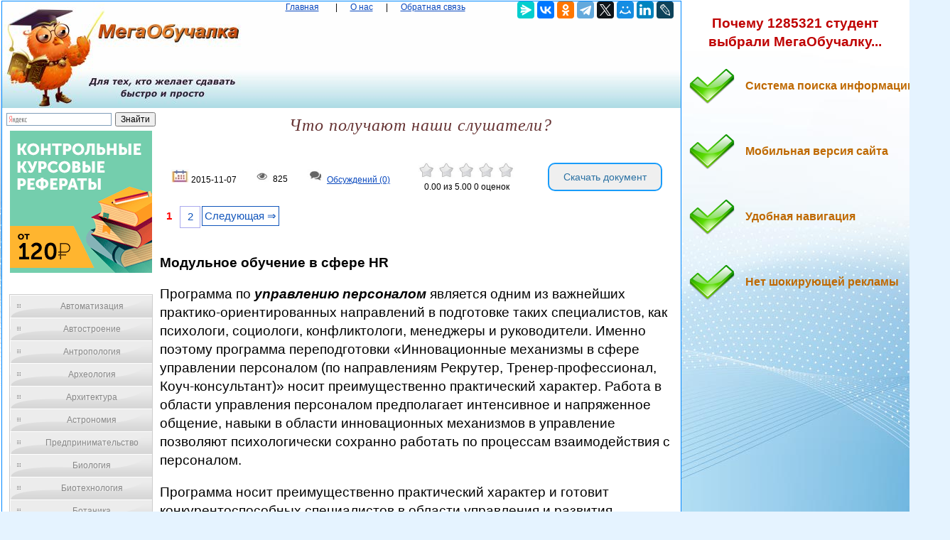

--- FILE ---
content_type: text/html
request_url: https://megaobuchalka.ru/1/7884.html
body_size: 19366
content:

<!DOCTYPE html><html><head>
    <meta charset="utf-8">
    <meta http-equiv="X-UA-Compatible" content="IE=edge">
	<meta name="viewport" content="width=device-width, initial-scale=1.0">
    <link rel="icon" href="/img/iconka.ico" type="image/x-icon"/>
    <link rel="shortcut icon" href="/img/iconka.ico" type="image/x-icon"/>
    <meta name="mobile-web-app-capable" content="yes">
    <meta name="apple-mobile-web-app-capable" content="yes">
    <meta name="apple-mobile-web-app-status-bar-style" content="black">
    <meta name="apple-mobile-web-app-title" content="Мегаобучалка - Что получают наши слушатели?">
    <meta name="msapplication-TileColor" content="#3372DF">
    <link rel="stylesheet" href="/img/app.css">
	<script type="text/javascript" src="/js/jquery.min.js"></script>
	<meta name="author" content="megaobuchalka" />
	<meta name="data" content="2015-11-07" />
	<meta name="description" content="Работа в области управления персоналом предполагает интенсивное и напряженное общение, навыки в области инновационных механизмов в управление позволяют психологически сохранно работать по процессам взаимодействия с">		<script src='https://www.google.com/recaptcha/api.js'></script>
  <script>

function saveStar(ocenka)
{
var  n = 1, id = 7884, ip = "3.129.62.132";

$.post("/include/savestar.php", { n:n, id:id, ip:ip, ocenka:ocenka },
  function(data){
	if (data == "ok") {
		if(ocenka == 5 && id != 0) { alert("Мы рады, что наш сайт полезен для ВАС! И мы будем признательны, если вы в Яндекс браузере оцените наш сайт на 5*!!! И сохраните страницу в закладках браузера...") }
		window.location.reload()
	} else { alert(data) }
  });
}

function saveComment()
{
	var textarea = document.getElementById('message'); // замените 'myTextarea' на ваш ID textarea

// Устанавливаем значение textarea в пустую строку

var recaptchaResponse = grecaptcha.getResponse();
if (recaptchaResponse.length === 0) {
    alert("Пожалуйста, выполните проверку reCAPTCHA.");
} else {
	var n = 1, id = 7884, message = $("#message").val(), name = $("#name").val(), email = $("#email").val(), ip = "3.129.62.132";

$.post("/include/savecomm.php", { message:message, ip:ip, name:name, email:email, n:n, id:id  },
  function(data){
	if (data == "ok") {
		textarea.value = '';
		alert("Ваше обсуждение добавлено и после модерации, оно появится в данной статье. Благодарим вас за активное обсуждение данной проблематики... ")
		window.location.reload()
	} else { alert(data) }
  });
}


}
        </script>

<script>
var scrollFloat = function () {
    'use strict';

    var app = {};

    app.init = function init (node) {
        if (!node || node.nodeType !== 1) {
            throw new Error(node + ' is not DOM element');
        }
        handleWindowScroll(node);
    };

    function handleWindowScroll (floatElement) {
        window.onscroll = function () {
            if (window.scrollY > floatElement.offsetTop) {
                floatElement.style.position = 'fixed';
                floatElement.style.top = '0';
            } else {
                floatElement.style.position = '';
                floatElement.style.top = '';
            }

        };
    }

    return app;
}();


    </script>

    
	<title>Что получают наши слушатели? — Мегаобучалка</title>

  <!-- Yandex.RTB -->
<script>window.yaContextCb=window.yaContextCb||[]</script>

<style type='text/css'>

body{margin:1px 1px 1px 2px;padding:0px;background:#e5f3ff url('/img/bg_fon.jpg') no-repeat;background-attachment:fixed;color:#000000;font-family:Verdana,Arial;font-size:9pt;line-height:1.4;text-align:left;}
p{color:#000000;font-family:Verdana,Arial;font-size:14pt;line-height:1.4;text-align:left; }

a{color:#0a49be;outline:none;}

.divtext li{
    color: #663333; /* Красный цвет первой буквы */
    font-size:12pt;
    text-align:left;
   }

div{margin:0px;padding:0px;text-align:center;}
form{margin:0px;padding:0px;}
h1{margin:0px;padding:0px;color:#663333;font-family:'Times New Roman';font-size:18pt;font-style:italic;font-weight:normal;letter-spacing:1px;}
h2{margin:15px 0px 15px 20px;padding:0px;color:#b00000;font-family:Verdana,Arial;font-size:12pt;font-weight:bold;text-indent:15px;}
h3{margin:15px 0px 15px 20px;padding:0px;color:#000000;font-family:Verdana,Arial;font-size:11pt;font-weight:bold;text-indent:15px;}
img {
    max-width: 100%;
    height: auto;      
}


.wrapper{
   width:100%;   
}
 
.table{
   display:table;   
   width:100%;
}
 
.row{
   display:table-row;   
}
 
.col{
    display:table-cell; 
    border:0px solid black;
}
 
.centerdiv{  border: 1px solid #08F; background-color: #FFF;}
.centerdiv2{  background-color: #FFF; margin:2px;}
.headfon{ background: url(/img/fon.jpg) 0 0 repeat-x;  }
.navl{ color:#0a49be; margin:10px; }
.navspan{ margin:5px; }
.down{ font-size:7pt;  color:#0a49be;  }


.pagination { font-size:11pt;}
        
.pagination a {
    text-decoration: none;
	background:#fff;
	border: solid 1px #AAE;
	color: #15B;
	text-align:center;
}

.pagination a, .pagination span {
    display: block;
    float: left;
    padding: 0.3em 0.4em;
    margin-right: 2px;
	margin-bottom: 2px;
	min-width:1em;
	text-align:center;
}

.pagination .current {
    color: #F00;
	font-weight:bold;
}

.pagination .current.prev, .pagination .current.next{
	color:#999;
	border-color:#999;
	border: solid 1px #AAE;
	background:#fff;
}

.pagination .back_link {display: inline-block;  border: 1px solid; padding: 3px; margin-top: 0px; text-decoration: none; left: 250px;}

.pagination a:hover {color:#000; border: solid 1px #FE9A2E; 
text-shadow: 1px 1px 5px #FE9A2E, 0 0 0.1em #FE9A2E; /* Параметры тени */
}
.pagination .next_link {display: inline-block; border: 1px solid; padding: 3px; margin-top: 0px; text-decoration: none; right: 100px;}

.pagination .back_linkmob {display: inline-block; border: 1px solid; padding: 3px; margin-top: 0px; text-decoration: none; left: 5px;}

.pagination a:hover {color:#000; border: solid 1px #FE9A2E; 
text-shadow: 1px 1px 5px #FE9A2E, 0 0 0.1em #FE9A2E; /* Параметры тени */
}
.pagination .next_linkmob {display: inline-block; border: 1px solid; padding: 3px; margin-top: 0px; text-decoration: none; right: 5px;}


pre{overflow:auto;}


.tgen{ color:#999; font-size:6.5pt; }
.divleft{
   width:20%;   
}
 
.divright{
   width:80%;   
}

	
#menu4 {
	width: 200px;
	border: 1px solid #ccc;
	margin: 10px;
	}
	
#menu4 li a {
  	height: 32px;
  	voice-family: "\"}\""; 
  	voice-family: inherit;
  	height: 24px;
	text-decoration: none;
	}	
	
#menu4 li a:link, #menu4 li a:visited {
	color: #888;
	display: block;
	background: url(/images/menu3.gif);
	padding: 8px 0 0 30px;
	}
	
#menu4 li a:hover, #menu4 li a:active {
	color: #283A50;
	background: url(/images/menu3.gif) 0 -32px;
	padding: 8px 0 0 30px;
	}
	
	ul {
	list-style: none;
	margin: 0;
	padding: 0;
	}
	
a.buttonDown {
  display: inline-block;
  width: 15em;
  font-size: 80%;
  color: rgba(255,255,255,.9);
  text-shadow: #2e7ebd 0 1px 2px;
  text-decoration: none;
  text-align: center;
  line-height: 1.1;
  white-space: pre-line;
  padding: .7em 0;
  border: 1px solid;
  border-color: #60a3d8 #2970a9 #2970a9 #60a3d8;
  border-radius: 6px;
  outline: none;
  background: #60a3d8 linear-gradient(#89bbe2, #60a3d8 50%, #378bce);
  box-shadow: inset rgba(255,255,255,.5) 1px 1px;
}
a.buttonDown:first-line{
  font-size: 170%;
  font-weight: 700;
}
a.buttonDown:hover {
  color: rgb(255,255,255);
  background-image: linear-gradient(#9dc7e7, #74afdd 50%, #378bce);
}
a.buttonDown:active {
  color: rgb(255,255,255);
  border-color: #2970a9;
  background-image: linear-gradient(#5796c8, #6aa2ce);
  box-shadow: none;
}

.arrow_box {
	position: relative;
	background: #AFEEEE;
	border: 4px solid #4682B4;
}
.arrow_box:after, .arrow_box:before {
	left: 100%;
	top: 50%;
	border: solid transparent;
	content: " ";
	height: 0;
	width: 0;
	position: absolute;
	pointer-events: none;
}

.arrow_box:after {
	border-color: rgba(0, 139, 186, 0);
	border-left-color: #AFEEEE;
	border-width: 30px;
	margin-top: -30px;
}
.arrow_box:before {
	border-color: rgba(194, 225, 245, 0);
	border-left-color: #4682B4;
	border-width: 36px;
	margin-top: -36px;
}
.arrow_box p{ font-size:9pt;color:#7a6700;}
.arrow_box a{ font-size:9pt; color:#bf6900; font-weight:bold; }
.arrow_box strong{color:#ee0000; font-weight:bold; }

.addsait{ ; }
.addsait p{ 

	margin:10px;padding: 20px 0px 40px 80px;width: 90%;
	background: url(/img/strelka.png) no-repeat 1px 1px;
	font-weight:bold;
	color:#bf6900;
	font-size:12pt; 
}
.addsaithead p{
	font-weight:bold;
	color:#bf0000;
	font-size:14pt; 
	text-align:center;
}


#scrollup {
position: fixed; /* фиксированная позиция */
padding: 15px 10px 10px; /* отступы */
background: #aaa;
border-radius: 5px; /* скругление углов */
-webkit-border-radius: 5px;
-moz-border-radius: 5px;
right: 10px; /* отступ слева */
bottom: 10px; /* отступ снизу */
display: none; /* спрятать блок */
cursor: pointer;
}

.link1{
border: 1px solid #7188FF;
 background: #fefcea; /
    background: linear-gradient(to top, #FFF, #BFD4FF);
width:98%;
color: #900000; 
font-size:11pt; 
}

.link2{border: 1px solid #7188FF; width: 98%;}
.link2 p{margin-left:10px;}
.link2 a {
    color: #0a49be;;
    font-size:10pt;
    font-weight:bold;
	margin:10px;
   }

.link2 a:hover { text-decoration: none; color: #000060;  }

#yandex_rtb_R-A-209097-2
{
    background-color: #FFF;
    padding: 8px 20px;
    color: #fff;
}

#goTop{
    background:red;
    padding:5px;
    position:fixed;
    top:-100px;
    right:10px;
}

.votingHolder:hover {
        ;
}

#votingHolder1:hover {
        filter: brightness(0.7); /* Уменьшаем яркость до 70% */
}
#votingHolder2:hover {
        filter: brightness(0.7); /* Уменьшаем яркость до 70% */
}
#votingHolder3:hover {
        filter: brightness(0.7); /* Уменьшаем яркость до 70% */
}
#votingHolder4:hover {
        filter: brightness(0.7); /* Уменьшаем яркость до 70% */
}
#votingHolder5:hover {
        filter: brightness(0.7); /* Уменьшаем яркость до 70% */
}

.downdoc{display: inline-block;cursor: pointer; font-size:14px;text-decoration:none;padding:10px 20px; color:#2a71a3;background:#ffff0;border-radius:10px;border:2px solid #199cfa;}
.downdoc:hover{background:#87c7f5;color:#ffffff;border:2px solid #199cfa;transition: all 0.2s ease;}


.postcard {
   max-width: 100%;
   margin: 10px auto 0;
   padding: 10px;
   background: #F0F0F0;
   border: 10px solid transparent;
   color: #333;
}
.form-row {
   margin-bottom: 15px;
    font-size: 16px;
}
.form-row input[type="text"], .form-row input[type="email"], .form-row textarea {
   width: 100%;
   padding: 0 10px;
   line-height: 35px;
   border-width: 0;
   outline: none;
   background-size: 8px 35px;
}
.form-row textarea {
   background-attachment: local;
   background-repeat: repeat;
   resize: none;
}
.form-row input[type="submit"] {
   padding: 10px 20px;
   margin-top: 10px;
   border-width: 0;
   cursor: pointer;
   outline: none;
   font-size: 16px;
}

.g-recaptcha{ text-align: center; }

.saveComment {
    background-color: #4682B4; /* Цвет фона кнопки */
    color: white; /* Цвет текста */
    padding: 10px 20px; /* Отступы внутри кнопки */
    font-size: 16px; /* Размер шрифта */
    border: none; /* Убираем границу кнопки */
    cursor: pointer; /* Изменяем курсор при наведении на кнопку */
    border-radius: 5px; /* Закругляем углы кнопки */
    text-align: center; /* Выравниваем текст по центру кнопки */
    text-decoration: none; /* Убираем стандартное подчёркивание */
}

/* При наведении на кнопку */
.saveComment:hover {
    background-color: #5692C4; /* Изменяем цвет фона при наведении */
}
			

</style>


<script async type="text/javascript" src="//s.luxcdn.com/t/225920/360_light.js"></script>
</head>

<body>

	
	<script class='__lxGc__' type='text/javascript'>
((__lxGc__=window.__lxGc__||{'s':{},'b':0})['s']['_225920']=__lxGc__['s']['_225920']||{'b':{}})['b']['_696337']={'i':__lxGc__.b++};
</script>
	
<script class='__lxGc__' type='text/javascript'>
((__lxGc__=window.__lxGc__||{'s':{},'b':0})['s']['_225920']=__lxGc__['s']['_225920']||{'b':{}})['b']['_699951']={'i':__lxGc__.b++};
</script>

	
<table width="100%" border="0" align="center" cellpadding="0" cellspacing="0">
<tr>
<td  valign="top" ><div class="centerdiv">

<table width="100%" border="0"  cellpadding="0" cellspacing="0">
<tr>
<td width="340px"  valign="top" ><a href="/"><img src="/img/megaobuchalka.jpg" align="top" alt="Мегаобучалка"></a></td>
<td valign="top"  class="headfon"><a href="/" class="navl">Главная</a> <span class="navspan"> <span class="navspan">|</span> <a href="/onas.php" class="navl">О нас</a> <span class="navspan">|</span> <a href="/call.php" class="navl">Обратная связь</a>
</td>
<td width="240px" class="headfon" valign="top" >
<script src="https://yastatic.net/share2/share.js"></script>
<div class="ya-share2" data-curtain data-services="messenger,vkontakte,odnoklassniki,telegram,twitter,moimir,linkedin,lj"></div>

</td>
</tr>
</tbody>
</table>

<div class="wrapper">
    <div class="table">
        <div class="row">
            <div class="col divleft">



<div class="ya-site-form ya-site-form_inited_no" onclick="return {'action':'https://yandex.ru/search/site/','arrow':false,'bg':'transparent','fontsize':12,'fg':'#000000','language':'uk','logo':'rb','publicname':'Yandex Site Search #2329366','suggest':true,'target':'_self','tld':'ua','type':2,'usebigdictionary':true,'searchid':2329366,'input_fg':'#000000','input_bg':'#ffffff','input_fontStyle':'normal','input_fontWeight':'normal','input_placeholder':null,'input_placeholderColor':'#000000','input_borderColor':'#7f9db9'}"><form action="https://yandex.ru/search/site/" method="get" target="_self" accept-charset="utf-8"><input type="hidden" name="searchid" value="2329366"/><input type="hidden" name="l10n" value="uk"/><input type="hidden" name="reqenc" value=""/><input type="search" name="text" value=""/><input type="submit" value="Поиск"/></form></div><style type="text/css">.ya-page_js_yes .ya-site-form_inited_no { display: none; }</style><script type="text/javascript">(function(w,d,c){var s=d.createElement('script'),h=d.getElementsByTagName('script')[0],e=d.documentElement;if((' '+e.className+' ').indexOf(' ya-page_js_yes ')===-1){e.className+=' ya-page_js_yes';}s.type='text/javascript';s.async=true;s.charset='utf-8';s.src=(d.location.protocol==='https:'?'https:':'http:')+'//site.yandex.net/v2.0/js/all.js';h.parentNode.insertBefore(s,h);(w[c]||(w[c]=[])).push(function(){Ya.Site.Form.init()})})(window,document,'yandex_site_callbacks');</script>



	<center>
		<center><a href="/gos.php?id=10" rel="nofollow" target="_blank"><img src="/myimg/ed1.png"></a></center>
	</center><br>


									<div id="menu4">
							<ul>
<li><a href="/1/" title="Автоматизация">Автоматизация</a></li><li><a href="/2/" title="Автостроение">Автостроение</a></li><li><a href="/3/" title="Антропология">Антропология</a></li><li><a href="/4/" title="Археология">Археология</a></li><li><a href="/5/" title="Архитектура">Архитектура</a></li><li><a href="/6/" title="Астрономия">Астрономия</a></li><li><a href="/7/" title="Предпринимательство">Предпринимательство</a></li><li><a href="/8/" title="Биология">Биология</a></li><li><a href="/9/" title="Биотехнология">Биотехнология</a></li><li><a href="/10/" title="Ботаника">Ботаника</a></li><li><a href="/11/" title="Бухгалтерский учет">Бухгалтерский учет</a></li><li><a href="/12/" title="Генетика">Генетика</a></li><li><a href="/13/" title="География">География</a></li><li><a href="/14/" title="Геология">Геология</a></li><li><a href="/15/" title="Государство">Государство</a></li><li><a href="/16/" title="Демография">Демография</a></li><li><a href="/17/" title="Деревообработка">Деревообработка</a></li><li><a href="/18/" title="Журналистика и СМИ">Журналистика и СМИ</a></li><li><a href="/19/" title="Зоология">Зоология</a></li><li><a href="/20/" title="Изобретательство">Изобретательство</a></li><li><a href="/21/" title="Иностранные языки">Иностранные языки</a></li><li><a href="/22/" title="Информатика">Информатика</a></li><li><a href="/23/" title="Информационные системы">Информационные системы</a></li><li><a href="/24/" title="Искусство">Искусство</a></li><li><a href="/25/" title="История">История</a></li><li><a href="/26/" title="Кинематография">Кинематография</a></li><li><a href="/27/" title="Кораблестроение">Кораблестроение</a></li><li><a href="/28/" title="Кулинария">Кулинария</a></li><li><a href="/29/" title="Культура">Культура</a></li><li><a href="/30/" title="Лексикология">Лексикология</a></li><li><a href="/31/" title="Литература">Литература</a></li><li><a href="/32/" title="Логика">Логика</a></li><li><a href="/33/" title="Маркетинг">Маркетинг</a></li><li><a href="/34/" title="Математика">Математика</a></li><li><a href="/35/" title="Математический анализ">Математический анализ</a></li><li><a href="/36/" title="Материаловедение">Материаловедение</a></li><li><a href="/37/" title="Машиностроение">Машиностроение</a></li><li><a href="/38/" title="Медицина">Медицина</a></li><li><a href="/39/" title="Менеджмент">Менеджмент</a></li><li><a href="/40/" title="Металлургия">Металлургия</a></li><li><a href="/41/" title="Метрология">Метрология</a></li><li><a href="/42/" title="Механика">Механика</a></li><li><a href="/43/" title="ОБЖ">ОБЖ</a></li><li><a href="/44/" title="Охрана Труда">Охрана Труда</a></li><li><a href="/45/" title="Педагогика">Педагогика</a></li><li><a href="/46/" title="Политология">Политология</a></li><li><a href="/47/" title="Правоотношение">Правоотношение</a></li><li><a href="/48/" title="Программирование">Программирование</a></li><li><a href="/49/" title="Производство">Производство</a></li><li><a href="/50/" title="Промышленность">Промышленность</a></li><li><a href="/51/" title="Психология">Психология</a></li><li><a href="/52/" title="Радио">Радио</a></li><li><a href="/53/" title="Разное">Разное</a></li><li><a href="/54/" title="Социология">Социология</a></li><li><a href="/55/" title="Спорт">Спорт</a></li><li><a href="/56/" title="Статистика">Статистика</a></li><li><a href="/57/" title="Строительство">Строительство</a></li><li><a href="/58/" title="Теология">Теология</a></li><li><a href="/59/" title="Технологии">Технологии</a></li><li><a href="/60/" title="Туризм">Туризм</a></li><li><a href="/61/" title="Усадьба">Усадьба</a></li><li><a href="/62/" title="Физика">Физика</a></li><li><a href="/63/" title="Физиология">Физиология</a></li><li><a href="/64/" title="Философия">Философия</a></li><li><a href="/65/" title="Финансы">Финансы</a></li><li><a href="/66/" title="Химия">Химия</a></li><li><a href="/67/" title="Черчение">Черчение</a></li><li><a href="/68/" title="Экология">Экология</a></li><li><a href="/69/" title="Экономика">Экономика</a></li><li><a href="/70/" title="Электротехника">Электротехника</a></li>

<script class='__lxGc__' type='text/javascript'>
((__lxGc__=window.__lxGc__||{'s':{},'b':0})['s']['_225920']=__lxGc__['s']['_225920']||{'b':{}})['b']['_696338']={'i':__lxGc__.b++};
</script>


				</ul></div>
	
	<center><center><a href="/gos.php?id=10" rel="nofollow" target="_blank"><img src="/myimg/ed2.png"></a></center></center><br>
	
			</div><div class="col divright">
					

			<h1>Что получают наши слушатели?</h1>
			<br><br>
<table style="width: 100%;" >
<tbody>
<tr>
<td><img src="/img/date.jpg" alt="" width="25"/> 2015-11-07</td>
<td><img src="/img/view.jpg" alt="" width="25"/> 825</td>
<td><img src="/img/coment.jpg" alt="" width="25"/> <a href="#comment"> Обсуждений (0)</a></td>
<td>

            
                        <div class="votingHolder">
													<a id="votingHolder1" href="#"  onClick="saveStar(1)" ><img src="/img/star0.jpg" width="25" height="22" title="Вы оцениваете статью в 1"></a>
							<a id="votingHolder2" href="#"  onClick="saveStar(2)"  ><img src="/img/star0.jpg" width="25" height="22" title="Вы оцениваете статью в 2"></a>
							<a id="votingHolder3" href="#"  onClick="saveStar(3)"  ><img src="/img/star0.jpg" width="25" height="22" title="Вы оцениваете статью в 3"></a>
							<a id="votingHolder4" href="#"  onClick="saveStar(4)"  ><img src="/img/star0.jpg" width="25" height="22" title="Вы оцениваете статью в 4"></a>
							<a id="votingHolder5" href="#"  onClick="saveStar(5)"  ><img src="/img/star0.jpg" width="25" height="22" title="Вы оцениваете статью в 5"></a>
						                        </div>

				<div class="rateNumbers">
				<div itemscope itemtype="https://schema.org/Article">
					<div itemprop="aggregateRating" itemscope itemtype="https://schema.org/AggregateRating">
						<span itemprop="name" style="display: none;">Что получают наши слушатели?</span>
						<span itemprop="ratingValue" class="rating">0.00</span> из
						<span itemprop="bestRating">5.00</span>
						<span itemprop="reviewCount" class="ratingcount">0 </span>
						<span class="ratingcount"> оценок</span>
						
					</div>
					 <meta itemprop="itemReviewed" content="Что получают наши слушатели?">
				</div>
			</div>

			
		
</td>

<td> 
<form action="/download.php" method="post">
    <input type="hidden" name="ssilka1" value="1">
	 <input type="hidden" name="ssilka2" value="3094">
	<input type="hidden" name="ssilkaSait" value="https://megaobuchalka.ru/1/7884.html">
    <button type="submit" class="downdoc">Скачать документ</button>
</form>
</td>
</tr>
</tbody>
</table>
<br>

<div class="pagination" ><span class="current">1</span><a href="/1/7885.html">2</a><a href="/1/7885.html" class="next_link" >Следующая &rArr;</a></div><br><br><br>
<script class='__lxGc__' type='text/javascript'>
((__lxGc__=window.__lxGc__||{'s':{},'b':0})['s']['_225920']=__lxGc__['s']['_225920']||{'b':{}})['b']['_698153']={'i':__lxGc__.b++};
</script>


			<div class="divtext"><p><strong>Модульное обучение в сфере HR</strong></p>
					<p>Программа по <strong><i>управлению персоналом</i></strong> является одним из важнейших практико-ориентированных направлений в подготовке таких специалистов, как психологи, социологи, конфликтологи, менеджеры и руководители. Именно поэтому программа переподготовки «Инновационные механизмы в сфере управлении персоналом (по направлениям Рекрутер, Тренер-профессионал, Коуч-консультант)» носит преимущественно практический характер. Работа в области управления персоналом предполагает интенсивное и напряженное общение, навыки в области инновационных механизмов в управление позволяют психологически сохранно работать по процессам взаимодействия с персоналом.</p>
 <p>Программа носит преимущественно практический характер и готовит конкурентоспособных специалистов в области управления и развития персонала. Основное внимание в программе уделяется теоретическим и практическим вопросам. Теоретическая часть включает обзор психологических школ и теорий, предлагающих различные методологические основания для работы в рекрутинге, тренерской деятельности и коуч-консультирование, оценке персонала, стресс-менеджменте, управление конфликтами и т.д.</p>
 <p><strong>Международная Академия Бизнеса и Управления при сотрудничестве с Центром обучения и развития</strong>предлагает Вашему вниманию долгосрочную программу профессиональной переподготовки <i>«Инновационные механизмы в сфере управления персоналом (по направлениям Рекрутер, Тренер-профессионал, Коуч-консультант)». </i></p>
 <p>Данная программа представляет собой модульное обучение, в котором слушатели приобретают практические навыки в области HR. Состоит из:</p>
 <p><strong>Модуль I –</strong><i>«Психология управления персоналом»</i> <strong>Диплом о переподготовке Международной Академии Бизнеса и Управления.</strong></p>
 <p><strong>Модуль II-a, II-b, II-c –</strong><i>«Направление «Рекрутер», «Тренер – профессионал», «Коуч – консультант» (на выбор) в сфере управления персоналом»</i> <strong>Свидетельство о повышении квалификации Международной Академии Бизнеса и Управления.</strong></p>
 <p><strong>Модуль III –</strong><i>«Инновационные механизмы в сфере управления персоналом»</i>.<strong>Удостоверение о повышении квалификации Международной Академии Бизнеса и Управления.</strong></p>
 <p><strong><u>Занятия запланированы:</u></strong></p>
 <p>Конечная дата определяется в зависимости от комплектации группы. Обучение вечернее и в выходные дни без отрыва от производства.</p>
 <p><strong><u>Стоимость обучения составляет:</u></strong></p>
 <p><i>Модуль I – «Психология управления персоналом» - 38000 руб. </i></p>
 <p><i>Модуль II-a –«Направление «Рекрутер» - 23200 руб., </i></p>
 <p><i>Модуль II-b – «Тренер – профессионал» - 27100 руб.</i></p>
 <p><i>Модуль II-c - «Коуч – консультант» (на выбор слушателей) в сфере управления персоналом» - 24700 руб.</i></p>
 <p><i>Модуль III - «Инновационные механизмы в сфере управления персоналом – 12350 руб.</i></p>
 <p><i> Комплектация группы от 12-15-18 человек.</i></p>
 <p><i> Возможна рассрочка при оплате.</i></p>
 <p><strong><u>Контакты:</u></strong></p>
 <p><strong>Адрес:</i></strong><i> 129594, Москва, 5-й проезд Марьиной Рощи, д. 15-а.</i></p>
 <p><strong>Задавайте вопросы по тел.:</i></strong><i> +7 (915) 24 33 33 3</i></p>
 <p><strong>Телефоны:</i></strong><i> +7 (495) 631-66-65 , +7 (495) 688-34-65, +7 (495) 688-34-9 , +7 (495) 688-25-88, +7 (495) 688-88-63.</i></p>
 <p><strong>Либо пишите:</i></strong><i>Elena.a@hr-edu.ru</i></p>
							<p><strong>Что получают наши слушатели?</strong></p>
							<p>Программа предусматривает прохождения практик и стажировок (по желанию), которые соответствуют видам деятельности HR-менеджера - являются консалтинговые компании, кадровые агентства, компании, где есть отделы персонала, а также специализированные конференции и выставки. Вся практика по специализации проходит согласно программе с выполнением заданий и отчетов в компаниях. По итогам прохождения практик по <strong>Модулю I</strong>, слушатели получают стаж работы согласно ТК РФ 3 месяца. Если слушатели продолжают обучаться по <strong>Модулям II-a, II-b, II-c</strong> (на выбор), то получают стаж работы согласно ТК РФ 6 месяцев. Стаж работы дает возможность в трудоустройстве в данных областях на вакантные должности. Успешным слушателям предлагается после завершения модульного обучение трудоустройство. По <strong>модулю II-с</strong> предусмотрен проект со Школой коучей «Восток-Запад» по получению сертификата профессионально-подготовленного коуча.</p>
 <p>В целом обучение носит инновационный характер, с применением технических средств в обучении, методического обеспечения. Занятия проходят в форме семинаров, интерактивных и деловых игр, лекций, тренинговых занятий, с помощью метода воркшопа, мастер – классов, проводящихся внешними экспертами-практиками в сфере HR и т.д.</p>
 <p>После прохождения каждого модуля слушатели получают документ установленного государственного образца. Если слушатель за время обучения прошел несколько модулей по направлениям и успешно прошел итоговую аттестацию, то он дополнительно получает второй документ, дающий право работать в данных направлениях и являющийся конкурентным преимуществом слушателя. Так по данным исследования и мониторинга «рабочих сайтов» (проанализировано 974 вакансии на период 1.09.2011 г.) позиций менеджер по подбору персонала, тренинг-менеджер, консультант по развитию - требуется наличие профильного образования в области управления персоналом, подтверждающие специализированными дипломами и т.д. от 900 часов)</p>
 <p><strong>Цель программы</strong>– развитие умений и отработка навыков в сфере управления персоналом, формирование базовых представлений по рекрутингу, тренерской деятельности и коуч-консультированию, а также глубинные знания и приобретение навыков по тому или иному направлению, включающие инновационные механизмы в практике.</p>
 <p><strong>Целевая аудитория –</strong>аспиранты и студенты гуманитарных и социальных направленностей и направлений подготовки; практикующие психологи, конфликтологи, менеджеры и руководители организаций, работающие в сфере управления человеческими ресурсами – для повышения квалификации в области профессиональной деятельности по направлениям Рекрутер, Тренер-профессионал, Коуч-консультант».</p>
 <p><strong>Методическое обеспечение</strong>– авторскаяпрограмма специализации, авторское методическое пособие «Инновационные механизмы в сфере управления персоналом» для слушателей, авторские рабочие тетради (юниты) и дневники практик для слушателей с сопроводительным материалом на электронном носителе.</p>
 <p><strong>Техническое оснащение</strong>–проектор, флип-чарт, видеокамера.</p>
 <p><strong>Объем:</strong> Модуль I (600 часов); Модуль II-a, II-b или II-c на выбор слушателей (400 часов); Модуль III (72 часа).</p>
 <p>&nbsp;</p>
 <p><strong>Аттестация</strong><i>в виде зачетов </i>по разделам модулей I и III. <i>Итоговая аттестация</i> представляет собой защиту тематического проекта в рамках управления персоналом по выбранному направлению по модулям II-a, II-b и II-c.</p>
 <p>&nbsp;</p>
 <p><strong>Модуль I. <i>«Психология управления персоналом»</strong></p>
 <p>Является базовым в сфере управления персоналом, приобретаются представления по направлениям, формируется профессиональный портрет специалиста. На него зачисляются студенты и желающие познать сферу HR.</p>
 <p><i><u>Обучение сопровождается практикой учебно-ознакомительной и стажировкой (по желанию слушателя):</u></i></p>
 <p>· по направлениям <i>«Рекрутинг»</i> (как внутренний, так и внешний), включает в себя знакомство с подбором и анализом документооборота, поиск и проведение собеседования с соискателями;</p>
 <p>· по направлению <i>«Тренер - профессионал»</i>, включает в себя написание и проведение социально-психологических тренингов на внешних группах в качестве ко-тренеров, участие в мастер-классах, тренингах-семинарах на эвент-мероприятиях Партнеров <strong>Центра</strong>, с целью ознакомления со стилями проведения тренингов;</p>
 <p>· по направлению «Коуч-консультирование», представляет собой участие, как самого участника, так и помощника коуча в групповых и индивидуальных сессиях.</p>
 <p>Практика составляет 40 ак. часов по каждому направлению.</p>
 <p><strong>Предполагаемое время курса:</strong>600 ак. часов(9 мес)</p>
 <p><strong>Тематический план:</strong></p>
 <table border="1"> <tr> <td> Модуль I. Базовый блок в сфере управления персоналом
 </td> <td>&nbsp;</td> </tr> <tr> <td> РАЗДЕЛ «КАДРОВЫЕ И КОНСАЛТИНГОВЫЕ ОСОБЕННОСТИ»
 </td> <td>&nbsp;</td> </tr> <tr> <td> 1.
 </td> <td> Тема 1. Вводное занятие Введение в HR систему
 </td> <td>&nbsp;</td> </tr> <tr> <td> 2.
 </td> <td> Тема 2. Сущность и значимость Департамента персонала, отдел персонала, корпоративных университетов в организациях
 </td> <td>&nbsp;</td> </tr> <tr> <td> 3.
 </td> <td> Тема 3. Особенности кадрового и консалтингового бизнеса
 </td> <td>&nbsp;</td> </tr> <tr> <td> 4.
 </td> <td> Тема 4. Управленческий консалтинг
 </td> <td>&nbsp;</td> </tr> <tr> <td> 5.
 </td> <td> Тема 5. Назначение HR службы
 </td> <td>&nbsp;</td> </tr> <tr> <td> 6.
 </td> <td> Тема 6. Кадровая политика
 </td> <td>&nbsp;</td> </tr> <tr> <td> 7.
 </td> <td> Тема 7. Кадровая безопасность
 </td> <td>&nbsp;</td> </tr> <tr> <td> 8.
 </td> <td> Тема 8. HR стратегии
 </td> <td>&nbsp;</td> </tr> <tr> <td> 9.
 </td> <td> Тема 9. BSC и KPI
 </td> <td>&nbsp;</td> </tr> <tr> <td> 10.
 </td> <td> Тема 10. Компетенции рекрутера
 </td> <td>&nbsp;</td> </tr> <tr> <td> 11.
 </td> <td> Тема 11. Компетенции бизнес-тренера
 </td> <td>&nbsp;</td> </tr> <tr> <td> 12.
 </td> <td> Тема 12. Компетенции HR-консультанта
 </td> <td>&nbsp;</td> </tr> <tr> <td> РАЗДЕЛ «КОММУНИКАТИВНАЯ КОМПЕТЕНТНОСТЬ HR»</i>
 </td> <td>&nbsp;</td> </tr> <tr> <td> 13.
 </td> <td> Тема 13. Искусство построения эффективного взаимодействия
 </td> <td>&nbsp;</td> </tr> <tr> <td> 14.
 </td> <td> Тема 14. Видеотренинг делового общения
 </td> <td>&nbsp;</td> </tr> <tr> <td> РАЗДЕЛ «УПРАВЛЕНЧЕСКИЕ НАВЫКИ»
 </td> <td>&nbsp;</td> </tr> <tr> <td> 15.
 </td> <td> Тема 15. Управленческие функции руководителя
 </td> <td>&nbsp;</td> </tr> <tr> <td> 16.
 </td> <td> Тема 16. Тренинг «Управленческие навыки менеджера»
 </td> <td>&nbsp;</td> </tr> <tr> <td> 17.
 </td> <td> Тема 17. Психология управления персоналом коммерческих фирм и банков
 </td> <td>&nbsp;</td> </tr> <tr> <td> РАЗДЕЛ «ОРГАНИЗАЦИОННАЯ И КОРПОРАТИВНАЯ КУЛЬТУРА»
 </td> <td>&nbsp;</td> </tr> <tr> <td> 18.
 </td> <td> Тема 18. Корпоративная и организационная культура в компании
 </td> <td>&nbsp;</td> </tr> <tr> <td> РАЗДЕЛ «ОСНОВЫ РЕКРУТИНГА»
 </td> <td>&nbsp;</td> </tr> <tr> <td> 19.
 </td> <td> Тема 19. Основы бизнеса в сфере подбора персонала
 </td> <td>&nbsp;</td> </tr> <tr> <td> 20.
 </td> <td> Тема 20. Отличие внешнего и внутреннего рекрутинга
 </td> <td>&nbsp;</td> </tr> <tr> <td> 21.
 </td> <td> Тема 21. Методология построения системы подбора персонала
 </td> <td>&nbsp;</td> </tr> <tr> <td> 22.
 </td> <td> Тема 22. Основные этапы подбора персонала
 </td> <td>&nbsp;</td> </tr> <tr> <td> 23.
 </td> <td> Тема 23. Организация процесса внешнего и внутреннего подбора персонала
 </td> <td>&nbsp;</td> </tr> <tr> <td> 24.
 </td> <td> Тема 24. Программные продукты для обеспечения рекрутинга
 </td> <td>&nbsp;</td> </tr> <tr> <td> 25.
 </td> <td> <i>Учебно-ознакомительная практика по направлению «Рекрутер»</i>
 </td> <td>&nbsp;</td> </tr> <tr> <td> РАЗДЕЛ «АДАПТАЦИЯ»
 </td> <td>&nbsp;</td> </tr> <tr> <td> 26.
 </td> <td> Тема 25. Адаптация персонала к организации
 </td> <td>&nbsp;</td> </tr> <tr> <td> РАЗДЕЛ «ОСНОВЫ ТРЕНИНГОВОЙ ДЕЯТЕЛЬНОСТИ»
 </td> <td>&nbsp;</td> </tr> <tr> <td> 27.
 </td> <td> Тема 26. Игровые методы в управлении
 </td> <td>&nbsp;</td> </tr> <tr> <td> 28.
 </td> <td> Тема 27. Методы развития персонала: тренинг, коучинг
 </td> <td>&nbsp;</td> </tr> <tr> <td> 29.
 </td> <td> Тема 28. Организация процесса обучения персонала
 </td> <td>&nbsp;</td> </tr> <tr> <td> 30.
 </td> <td> Тема 29. Методы обучения
 </td> <td>&nbsp;</td> </tr> <tr> <td> 31.
 </td> <td> Тема 30. Цели и процесс обучения персонала
 </td> <td>&nbsp;</td> </tr> <tr> <td> 32.
 </td> <td> <i>Учебно-ознакомительная практика по направлению «Тренер-профессионал»</i>
 </td> <td>&nbsp;</td> </tr> <tr> <td> РАЗДЕЛ «ОСНОВЫ КОУЧ – КОНСУЛЬТИРОВАНИЯ»
 </td> <td>&nbsp;</td> </tr> <tr> <td> 33.
 </td> <td> Тема 31. Методология коуч-консультирования
 </td> <td>&nbsp;</td> </tr> <tr> <td> 34.
 </td> <td> Тема 32. Основы коуч-сессий
 </td> <td>&nbsp;</td> </tr> <tr> <td> 35.
 </td> <td> Тема 33. Практика коуча
 </td> <td>&nbsp;</td> </tr> <tr> <td> 36.
 </td> <td> <i>Учебно-ознакомительная практика по направлению «Коуч - консультант»</i>
 </td> <td>&nbsp;</td> </tr> <tr> <td> РАЗДЕЛ «КОНФЛИКТЫ В ОРГАНИЗАЦИИ»
 </td> <td>&nbsp;</td> </tr> <tr> <td> 37.
 </td> <td> Тема 34. Технологии управления конфликтами в организации
 </td> <td>&nbsp;</td> </tr> <tr> <td> 38.
 </td> <td> Тема 35. Тренинг «Конструктивное поведение в конфликте»
 </td> <td>&nbsp;</td> </tr> <tr> <td> РАЗДЕЛ «СТРЕСС – МЕНЕДЖМЕНТ»
 </td> <td>&nbsp;</td> </tr> <tr> <td> 39.
 </td> <td> Тема 36. Психология стресса
 </td> <td>&nbsp;</td> </tr> <tr> <td> 40.
 </td> <td> Тема 37. Стресс и организация
 </td> <td>&nbsp;</td> </tr> <tr> <td> 41.
 </td> <td> Тема 38. Профилактика стресса
 </td> <td>&nbsp;</td> </tr> <tr> <td> РАЗДЕЛ «ОЦЕНКА И АССЕСМЕНТ – ЦЕНТР»
 </td> <td>&nbsp;</td> </tr> <tr> <td> 42.
 </td> <td> Тема 39. Методы оценок персонала
 </td> <td>&nbsp;</td> </tr> <tr> <td> 43.
 </td> <td> Тема 40. Ассессмент центр в системе оценке персонала
 </td> <td>&nbsp;</td> </tr> <tr> <td> 44.
 </td> <td> Тема 41. Подготовка ассессмент центра
 </td> <td>&nbsp;</td> </tr> <tr> <td> 45.
 </td> <td> Тема 42. Проведение ассессмент центра
 </td> <td>&nbsp;</td> </tr> <tr> <td> 46.
 </td> <td> Тема 43. Результаты ассессмент центра
 </td> <td>&nbsp;</td> </tr> <tr> <td> РАЗДЕЛ «МОТИВАЦИЯ И ЭФФЕКТИВНОЕ РУКОВОДСТВО»
 </td> <td>&nbsp;</td> </tr> <tr> <td> 47.
 </td> <td> Тема 44. Анализ и диагностика эффективного руководство
 </td> <td>&nbsp;</td> </tr> <tr> <td> 48.
 </td> <td> Тема 45. Тренинг «Мотивация персонала» (методология и анализ)
 </td> <td>&nbsp;</td> </tr> <tr> <td> РАЗДЕЛ «ОСНОВЫ РЕКЛАМЫ И МАРКЕТИНГОВОЙ ПОЛИТИКИ»
 </td> <td>&nbsp;</td> </tr> <tr> <td> 49.
 </td> <td> Тема 46. Психология рекламы
 </td> <td>&nbsp;</td> </tr> <tr> <td> 50. Т
 </td> <td> Тема 47. Социология рекламы
 </td> <td>&nbsp;</td> </tr> <tr> <td> РАЗДЕЛ «ПРОФЕССИОНАЛЬНАЯ ДЕФОРМАЦИЯ ЛИЧНОСТИ»
 </td> <td>&nbsp;</td> </tr> <tr> <td> 51.
 </td> <td> Тема 48. Природа профессиональной деформации личности
 </td> <td>&nbsp;</td> </tr> <tr> <td> 52.
 </td> <td> Тема 49. Часть 1. Эмоциональный фактор ПДЛ в работе менеджера
 </td> <td>&nbsp;</td> </tr> <tr> <td> 53.
 </td> <td> Тема 50. Часть 2. Мотивационный фактор ПДЛ менеджера
 </td> <td>&nbsp;</td> </tr> <tr> <td> 54.
 </td> <td> Тема 51. Психокоррекция и профилактика ПДЛ
 </td> <td>&nbsp;</td> </tr> <tr> <td> РАЗДЕЛ «СТРАТЕГИЯ И КАРЬЕРА ПРОФЕССИОНАЛА»
 </td> <td>&nbsp;</td> </tr> <tr> <td> 55.
 </td> <td> Тема 52. Частная практика в сфере управления персоналом
 </td> <td>&nbsp;</td> </tr> <tr> <td> 56.
 </td> <td> Тема 53. Мастер-класс «Конкурентоспособное резюме»
 </td> <td>&nbsp;</td> </tr> <tr> <td> 57.
 </td> <td> Тема 54. Поиск работы и успешная самопрезентация
 </td> <td>&nbsp;</td> </tr> <tr> <td> 58.
 </td> <td> Тема 55. Тренинг имеджеологии
 </td> <td>&nbsp;</td> </tr> <tr> <td> 59.
 </td> <td> Аттестация (зачет), распределение группы по направлениям
 </td> <td>&nbsp;</td> </tr> </table> <p>&nbsp;</p>
 <p><strong>Модуль II-a. <i>«Направление «Рекрутер»</strong></p>
 <p>Позволяет углубиться в природу работы по данному направлению и овладеть всеми методами работы в полном объеме по внешнему и внутреннему рекрутингу. На него зачисление происходит после базового модуля, либо после прохождения собеседования по вопросам HR.</p>
 <p><i><u>Обучение сопровождается производственной практикой и стажировкой (по желанию слушателя):</u></i></p>
 <p>· Включает себя функционал менеджера по персоналу, подбор и закрытие топовых вакансий (как корпоративный подбор персонала, так и подбор кадровым агентством)</p>
 <p>Практика составляет 160 ак. часов.</p>
 <p><strong>Предполагаемое время курса:</strong>400 ак. часов(5 мес)</p>
 <p><strong>Тематический план:</strong></p>
 <table border="1"> <tr> <td> Модуль II-a. Направление «Рекрутер»
 </td> </tr> <tr> <td> РАЗДЕЛ «ВНУТРЕННИЙ РЕКРУТИНГ»
 </td> </tr> <tr> <td> 60.
 </td> <td> Тема 1. Введение в специальность
 </td> </tr> <tr> <td> 61.
 </td> <td> Тема 2. Функции рекрутера
 </td> </tr> <tr> <td> 62.
 </td> <td> Тема 3. Системный подход в подборе персонала
 </td> </tr> <tr> <td> 63.
 </td> <td> Тема 4. Оценка должности на основе компетенций
 </td> </tr> <tr> <td> 64.
 </td> <td> Тема 5. Заявка - ключ к закрытию вакансии
 </td> </tr> <tr> <td> 65.
 </td> <td> Тема 6. Адаптация к современным условиям рынка труда
 </td> </tr> <tr> <td> 66.
 </td> <td> Тема 7. Особенности позиционирования вакансии
 </td> </tr> <tr> <td> 67.
 </td> <td> Тема 8. Этапы отбора кандидатов для собеседования
 </td> </tr> <tr> <td> 68.
 </td> <td> Тема 9. Анкетирование и тестирование: целесообразность, правила использования, и виды методик
 </td> </tr> <tr> <td> 69.
 </td> <td> Тема 10. Личное собеседование
 </td> </tr> <tr> <td> 70.
 </td> <td> Тема 11. Ассессмент центр в подборе персонала
 </td> </tr> <tr> <td> 71.
 </td> <td> Тема 12. Выбор лучшего кандидата. Презентация кандидата. Оферт
 </td> </tr> <tr> <td> 72.
 </td> <td> Тема 13. Адаптация новичков как система
 </td> </tr> <tr> <td> 73.
 </td> <td> Тема 14. Результат прохождения испытательного срока – завершающий этап подбора
 </td> </tr> <tr> <td> 74.
 </td> <td> Тема 15. Планирование и оценка результатов собственной деятельности
 </td> </tr> <tr> <td> 75.
 </td> <td> Производственная практика по направлению «Рекрутер»
 </td> </tr> <tr> <td> РАЗДЕЛ «ВНЕШНИЙ РЕКРУТИНГ»
 </td> </tr> <tr> <td> 76.
 </td> <td> Тема 1. Основы рекрутингового бизнеса. Виды агентств. Структура и организация рекрутинговых (кадровых) агентств. Специализация и разделение труда в рекрутменте. Подбор персонала современные подходы и новые технологии
 </td> </tr> <tr> <td> 77.
 </td> <td> Тема 2. Адаптация к современным условиям рынка труда. Конкурентная среда
 </td> </tr> <tr> <td> 78.
 </td> <td> Тема 3. Особенности позиционирования вакансии
 </td> </tr> <tr> <td> 79.
 </td> <td> Тема 4. Особенности взаимодействия с заказчиком
 </td> </tr> <tr> <td> 80.
 </td> <td> Тема 5. Психологические аспекты взаимодействия с Кандидатами
 </td> </tr> <tr> <td> 81.
 </td> <td> <i>Производственная практика по направлению «Рекрутер»</i>
 </td> </tr> <tr> <td> 82. П
 </td> <td> Итоговая аттестация (защита проекта)
 </td> </tr> </table> <p>&nbsp;</p>
 <p><strong>Модуль II-b. <i>«Направление «Тренер - профессионал»</strong></p>
 <p>Позволяет углубиться в природу работы по данному направлению и овладеть всеми методами работы тренерской деятельности на разных сегментах рынка в полном объеме. Участники получают опыт в методологии написания программ, проведение самого тренинга и компетентной обратной связи. На него зачисление происходит после базового модуля, либо после прохождения собеседования по вопросам HR.</p>
 <p><i><u>Обучение сопровождается производственной практикой и стажировкой (по желанию слушателя):</u></i></p>
 <p>· Представляет собой проведение тематических бизнес-тренингов по заданным сегментам рынка на внешних участниках, с обратной связью от экспертов в данных областях рынка. На этих практиках проводится анализ и написание сценария тренинга, вырабатывается стиль тренера и предрасположенность к сфере бизнеса для становления тренером – профессионалом.</p>
 <p>Практика составляет 270 ак. часов</p>
 <p><strong>Предполагаемое время курса:</strong>400 ак. часов(5 мес)</p>
 <p><strong>Тематический план:</strong></p>
 <table border="1"> <tr> <td> Модуль II-b. Направление «Тренер – профессионал»
 </td> </tr> <tr> <td> Тема 1. Профессия и роль тренера
 </td> </tr> <tr> <td> Тема 2. Навыки конструктивного взаимодействия
 </td> </tr> <tr> <td> Тема 3. Специфика тренинга как метода обучения, особенности обучения взрослых
 </td> </tr> <tr> <td> Тема 4. Обзор рынка по тренинговой деятельности
 </td> </tr> <tr> <td> Тема 5. Особенности планирования и организации тренинговых программ в зависимости от поставленных целей и задач
 </td> </tr> <tr> <td> Тема 6. Типы тренингов в зависимости от направления бизнеса
 </td> </tr> <tr> <td> Тема 7. Основы конструирования тренинговых программ
 </td> </tr> <tr> <td> Тема 8. Технология проведения тренингов
 </td> </tr> <tr> <td> Тема 9. Каналы восприятия
 </td> </tr> <tr> <td> Тема 10. Интерактивные игры, упражнения, ролевые и деловые игры – все это как средство групповой работы
 </td> </tr> <tr> <td> Тема 11. Особенности и методы работы с групповой динамикой
 </td> </tr> <tr> <td> Тема 12. Подача обратной связи участникам
 </td> </tr> <tr> <td> Тема 13. Мотивация участников тренинга
 </td> </tr> <tr> <td> Тема 14. Конфликты внутри группы и их преодоления
 </td> </tr> <tr> <td> Тема 15. Оценка эффективности тренинга
 </td> </tr> <tr> <td> Тема 16. Этапы тренинговой деятельности (предтренинговая диагностика, проведение тренинга, постренинговое сопровождение)
 </td> </tr> <tr> <td> Тема 17. Стиль тренера – профессионала
 </td> </tr> <tr> <td> КЕЙС 1 «РОЗНИЦА»
 </td> </tr> <tr> <td> Введение в сферу бизнеса и корпоративную культуру
 </td> </tr> <tr> <td> Специфика мелкой, средней и крупной розницы в обучении
 </td> </tr> <tr> <td> <i>Блок для менеджеров по продажам</i>
 </td> </tr> <tr> <td> Тренинг стратегии тактики продаж (Методология)
 </td> </tr> <tr> <td> <i>Производственная практика - Тренинг стратегии тактики продаж (Ведение)</i>
 </td> </tr> <tr> <td> <i>Экспертная работа - Тренинг стратегии тактики продаж (Анализ)</i>
 </td> </tr> <tr> <td> <i>Блок для супервайзеров</i>
 </td> </tr> <tr> <td> Тренинг наставничества (Методология)
 </td> </tr> <tr> <td> <i>Производственная практика - Тренинг наставничества (Ведение)</i>
 </td> </tr> <tr> <td> <i>Экспертная работа - Тренинг наставничества (Анализ)</i>
 </td> </tr> <tr> <td> КЕЙС 2. «БАНКИ И СТРАХОВЫЕ КОМПАНИИ»
 </td> </tr> <tr> <td> Введение в сферу бизнеса и корпоративную культуру
 </td> </tr> <tr> <td> <i>Блок для кредитных специалистов и страховых агентов</i>
 </td> </tr> <tr> <td> Тренинг «Эффективной презентации» (Методология)
 </td> </tr> <tr> <td> <i>Производственная практика - Тренинг «Эффективной презентации» (Ведение)</i>
 </td> </tr> <tr> <td> <i>Экспертная работа - Тренинг «Эффективной презентации» (Анализ)</i>
 </td> </tr> <tr> <td> <i>Блок для супервайзеров</i>
 </td> </tr> <tr> <td> Тренинг управленческих навыков (lite version) (Методология)
 </td> </tr> <tr> <td> <i>Производственная практика - Тренинг управленческих навыков (lite version) (Ведения)</i>
 </td> </tr> <tr> <td> <i>Экспертная работа - Тренинг управленческих навыков (lite version) (Анализ)</i>
 </td> </tr> <tr> <td> КЕЙС 3. «НЕДВИЖИМОСТЬ»
 </td> </tr> <tr> <td> Введение в сферу бизнеса и корпоративную культуру
 </td> </tr> <tr> <td> <i>Блок для риэлторов</i>
 </td> </tr> <tr> <td> Тренинг ведения переговоров (Методология)
 </td> </tr> <tr> <td> <i>Производственная практика - Тренинг ведения переговоров (Ведение)</i>
 </td> </tr> <tr> <td> <i>Экспертная работа - Тренинг ведения переговоров (Анализ)</i>
 </td> </tr> <tr> <td> КЕЙС 4 «ПРОИЗВОДСТВЕННЫЕ КОМПАНИИ»
 </td> </tr> <tr> <td> Введение в сферу бизнеса и корпоративную культуру
 </td> </tr> <tr> <td> <i>Блок для менеджеров по продажам</i>
 </td> </tr> <tr> <td> Тренинг ведения телефонных переговоров (Методология)
 </td> </tr> <tr> <td> <i>Производственная практика - Тренинг ведения телефонных переговоров (Ведение)</i>
 </td> </tr> <tr> <td> <i>Экспертная работа - Тренинг ведения телефонных переговоров (Анализ)</i>
 </td> </tr> <tr> <td> КЕЙС 5 «СФЕРА ОБСЛУЖИВАНИЯ И СЕРВИС»
 </td> </tr> <tr> <td> Введение в сферу бизнеса и корпоративную культуру
 </td> </tr> <tr> <td> <i>Блок для обслуживающего персонала (ресторанный и гостиничный бизнес)</i>
 </td> </tr> <tr> <td> Тренинг обслуживания и стандартов сервиса (Методология)
 </td> </tr> <tr> <td> <i>Производственная практика - Тренинг обслуживания и стандартов сервиса (Ведения)</i>
 </td> </tr> <tr> <td> <i>Экспертная работа - Тренинг обслуживания и стандартов сервиса (Анализ)</i>
 </td> </tr> <tr> <td> <i>Блок для администраторов (ресторанный и гостиничный бизнес)</i>
 </td> </tr> <tr> <td> Тренинг «Навыки разрешения конфликтов» (Методология)
 </td> </tr> <tr> <td> <i>Производственная практика - Тренинг навыкам разрешения конфликтов (Ведение)</i>
 </td> </tr> <tr> <td> <i>Экспертная работа - Тренинг навыкам разрешения конфликтов (Анализ)</i>
 </td> </tr> <tr> <td> КЕЙС 6. «КОНСАЛТИНГ И ОБРАЗОВАНИЕ»
 </td> </tr> <tr> <td> Введение в сферу бизнеса и корпоративную культуру
 </td> </tr> <tr> <td> <i>Блок для внешних тренинг-менеджеров</i>
 </td> </tr> <tr> <td> Тренинг «Эффективной презентации» (Методология)
 </td> </tr> <tr> <td> <i>Производственная практика - Тренинг «Эффективной презентации» (Ведение)</i>
 </td> </tr> <tr> <td> <i>Экспертная работа - Тренинг «Эффективной презентации» (Анализ)</i>
 </td> </tr> <tr> <td> <i>Блок для преподавателей</i>
 </td> </tr> <tr> <td> Тренинговая деятельность в процессе обучения (Методология)
 </td> </tr> <tr> <td> <i>Производственная практика - Тренинговая деятельность в процессе обучения (Ведения)</i>
 </td> </tr> <tr> <td> <i>Экспертная работа - Тренинговая деятельность в процессе обучения (Анализ)</i>
 </td> </tr> <tr> <td> КЕЙС 7. «РЕКЛАМНАЯ ДЕЯТЕЛЬНОСТЬ»
 </td> </tr> <tr> <td> Введение в сферу бизнеса и корпоративную культуру
 </td> </tr> <tr> <td> <i>Блок для маркетологов, PR</i>
 </td> </tr> <tr> <td> Project Management (управление проектами) (Методология)
 </td> </tr> <tr> <td> <i>Производственная практика - Project Management (управление проектами) (Ведение)</i>
 </td> </tr> <tr> <td> <i>Экспертная работа - Project Management (управление проектами) (Анализ)</i>
 </td> </tr> <tr> <td> Тема 18. Выбор направления развития, формирование личного стиля
 </td> </tr> <tr> <td> Тема 19. Маркетинг и тренинг
 </td> </tr> <tr> <td> Итоговая аттестация (защита проекта)
 </td> </tr> </table> <p>&nbsp;</p>
 <p><strong>Модуль II-c. <i>«Направление «Коуч - консультант»</strong></p>
 <p>Позволяет углубиться в природу работы по данному направлению и овладеть всеми методами работы консультирования, как личности, так и организации в целом. На него зачисление происходит после базового модуля, либо после прохождения собеседования по вопросам HR.</p>
 <p><i><u>Обучение сопровождается производственной практикой и стажировкой (по желанию слушателя):</u></i></p>
 <p>· Представляет собой полное погружение в коуч-сессии с клиентами по блокам коучинг и личность, коучинг и организация.</p>
 <p>Практика составляет 200 ак. часов.</p>
 <p><strong>Предполагаемое время курса:</strong>400 ак. часов(5 мес)</p>
 <p><strong>Тематический план:</strong></p>
 <table border="1"> <tr> <td> Модуль II-c. Направление «Коуч – консультант»
 </td> </tr> <tr> <td> РАЗДЕЛ 1. ОСНОВЫ КОУЧИНГА
 </td> </tr> <tr> <td> 1.
 </td> <td> Тема 1. Знакомство с практикой коучинга
 </td> </tr> <tr> <td> 2.
 </td> <td> Тема 2. Коучинг как интеграция практик
 </td> </tr> <tr> <td> РАЗДЕЛ 2. КОУЧИНГ И ЛИЧНОСТЬ
 </td> </tr> <tr> <td> 3.
 </td> <td> Тема 3. Лайф-коучинг
 </td> </tr> <tr> <td> 4.
 </td> <td> Тема 4. Мотивационная компетентность
 </td> </tr> <tr> <td> 5.
 </td> <td> Тема 5. Эмоциональная компетентность
 </td> </tr> <tr> <td> 6.
 </td> <td> Тема 6. Социальная зрелость. Акме
 </td> </tr> <tr> <td> 7.
 </td> <td> Тема 7. Достижение баланса работы и жизни
 </td> </tr> <tr> <td> РАЗДЕЛ 3. КОУЧИНГ И ОРГАНИЗАЦИЯ
 </td> </tr> <tr> <td> 8.
 </td> <td> Тема 8. Коучинг в менеджменте
 </td> </tr> <tr> <td> 9.
 </td> <td> Тема 9. Коуч-компетентный менеджер
 </td> </tr> <tr> <td> 10.
 </td> <td> Тема 10. Коучинг руководителя
 </td> </tr> <tr> <td> 11.
 </td> <td> Тема 11. Организационные расстановки
 </td> </tr> <tr> <td> РАЗДЕЛ 4. ПРАКТИЧЕСКИЕ ОСНОВЫ КОУЧИНГА
 </td> </tr> <tr> <td> 12.
 </td> <td> Тема 12. Разработка упражнений в коучинге
 </td> </tr> <tr> <td> 13.
 </td> <td> Тема 13. Коуч-сессия
 </td> </tr> <tr> <td> 14.
 </td> <td> Тема 14. Практика коуча
 </td> </tr> <tr> <td> 15.
 </td> <td> Тема 15. Разработка социального проекта
 </td> </tr> <tr> <td> 16.
 </td> <td> <i>Производственная практика по направлению «Коуч - консультант»</i>
 </td> </tr> <tr> <td> 17.
 </td> <td> Итоговая аттестация (защита проекта)
 </td> </tr> </table></i></i></i></div><br><br>
<table style="width: 100%;" >
<tbody>
<tr>
<td><img src="/img/date.jpg" alt="" width="25"/> 2015-11-07</td>
<td><img src="/img/view.jpg" alt="" width="25"/> 825</td>
<td><img src="/img/coment.jpg" alt="" width="25"/> <a href="#comment"> Обсуждений (0)</a></td>
<td>

            
                        <div class="votingHolder">
													<a id="votingHolder1" href="#"  onClick="saveStar(1)" ><img src="/img/star0.jpg" width="25" height="22" title="Вы оцениваете статью в 1"></a>
							<a id="votingHolder2" href="#"  onClick="saveStar(2)"  ><img src="/img/star0.jpg" width="25" height="22" title="Вы оцениваете статью в 2"></a>
							<a id="votingHolder3" href="#"  onClick="saveStar(3)"  ><img src="/img/star0.jpg" width="25" height="22" title="Вы оцениваете статью в 3"></a>
							<a id="votingHolder4" href="#"  onClick="saveStar(4)"  ><img src="/img/star0.jpg" width="25" height="22" title="Вы оцениваете статью в 4"></a>
							<a id="votingHolder5" href="#"  onClick="saveStar(5)"  ><img src="/img/star0.jpg" width="25" height="22" title="Вы оцениваете статью в 5"></a>
						                        </div>

				<div class="rateNumbers">
				<div itemscope itemtype="https://schema.org/Article">
					<div itemprop="aggregateRating" itemscope itemtype="https://schema.org/AggregateRating">
						<span itemprop="name" style="display: none;">Что получают наши слушатели?</span>
						<span itemprop="ratingValue" class="rating">0.00</span> из
						<span itemprop="bestRating">5.00</span>
						<span itemprop="reviewCount" class="ratingcount">0 </span>
						<span class="ratingcount"> оценок</span>
						
					</div>
					 <meta itemprop="itemReviewed" content="Что получают наши слушатели?">
				</div>
			</div>

			
		
</td>

<td> 
<form action="/download.php" method="post">
    <input type="hidden" name="ssilka1" value="1">
	 <input type="hidden" name="ssilka2" value="3094">
	<input type="hidden" name="ssilkaSait" value="https://megaobuchalka.ru/1/7884.html">
    <button type="submit" class="downdoc">Скачать документ</button>
</form>
</td>
</tr>
</tbody>
</table>
<br>

<center>
<script src="https://yastatic.net/share2/share.js"></script>
<div class="ya-share2" data-curtain data-services="messenger,vkontakte,odnoklassniki,telegram,twitter,moimir,linkedin,lj"></div>
</center>
<br><br>

<script class='__lxGc__' type='text/javascript'>
((__lxGc__=window.__lxGc__||{'s':{},'b':0})['s']['_225920']=__lxGc__['s']['_225920']||{'b':{}})['b']['_698152']={'i':__lxGc__.b++};
</script>

<br><div class="pagination" ><span class="current">1</span><a href="/1/7885.html">2</a><a href="/1/7885.html" class="next_link" >Следующая &rArr;</a></div><br><br><br><br>
<hr>
<table style="width: 100%;" >
<tbody>
<tr>
<td><h2><a name="comment">Обсуждение в статье: Что получают наши слушатели?</a></h2></td></tr>

<tr><td>
<p>Обсуждений еще не было, будьте первым... ↓↓↓</p>			
</td></tr>

<tr><td>


<form method="post" action="somepage" class="postcard">
<div class="form-row">
<label for="name">Имя *</label><input type="text" id="name" required>
</div>
<div class="form-row">
<label for="email">Email (необязательно)</label><input type="email" id="email" >
</div>
<div class="form-row">
<label for="message">Комментарий *</label><textarea rows="5" id="message" required></textarea>
</div>
<div class="form-row">
<div class="g-recaptcha" data-sitekey="6LcqQXIUAAAAAG-DGlsPfDyDoIjCm4qIONt8CWig"></div>
</div>
<div class="form-row">
<span class="saveComment" onClick="saveComment()">Отправить сообщение</span>
</div>
</form>


</td></tr>
</tbody>
</table>
<br>


<!-- Yandex Native Ads C-A-2158807-9 -->
<div id="yandex_rtb_C-A-2158807-9"></div>
<script>window.yaContextCb.push(()=>{
  Ya.Context.AdvManager.renderWidget({
    renderTo: 'yandex_rtb_C-A-2158807-9',
    blockId: 'C-A-2158807-9'
  })
})</script>

<div class="ya-site-form ya-site-form_inited_no" onclick="return {'action':'https://yandex.ru/search/site/','arrow':false,'bg':'transparent','fontsize':12,'fg':'#000000','language':'uk','logo':'rb','publicname':'Yandex Site Search #2329366','suggest':true,'target':'_self','tld':'ua','type':2,'usebigdictionary':true,'searchid':2329366,'input_fg':'#000000','input_bg':'#ffffff','input_fontStyle':'normal','input_fontWeight':'normal','input_placeholder':null,'input_placeholderColor':'#000000','input_borderColor':'#7f9db9'}"><form action="https://yandex.ru/search/site/" method="get" target="_self" accept-charset="utf-8"><input type="hidden" name="searchid" value="2329366"/><input type="hidden" name="l10n" value="uk"/><input type="hidden" name="reqenc" value=""/><input type="search" name="text" value=""/><input type="submit" value="Поиск"/></form></div><style type="text/css">.ya-page_js_yes .ya-site-form_inited_no { display: none; }</style><script type="text/javascript">(function(w,d,c){var s=d.createElement('script'),h=d.getElementsByTagName('script')[0],e=d.documentElement;if((' '+e.className+' ').indexOf(' ya-page_js_yes ')===-1){e.className+=' ya-page_js_yes';}s.type='text/javascript';s.async=true;s.charset='utf-8';s.src=(d.location.protocol==='https:'?'https:':'http:')+'//site.yandex.net/v2.0/js/all.js';h.parentNode.insertBefore(s,h);(w[c]||(w[c]=[])).push(function(){Ya.Site.Form.init()})})(window,document,'yandex_site_callbacks');</script>


<center><div class='link1'>Популярное:</div><div class='link2'><div style='width:25%; display: inline-table;'><a href="/8/3389.html">Почему двоичная система счисления так распространена?</a>: Каждая цифра должна быть как-то представлена на физическом носителе...</div><div style='width:25%; display: inline-table;'><a href="/4/24898.html">Модели организации как закрытой, открытой, частично открытой системы</a>: Закрытая система имеет жесткие фиксированные границы, ее действия относительно независимы...</div><div style='width:25%; display: inline-table;'><a href="/8/16655.html">Почему в редких случаях у отдельных людей появляются атавизмы?</a></div><div style='width:25%; display: inline-table;'><a href="/4/30434.html">Почему агроценоз не является устойчивой экосистемой</a></div></div></center><br>
		<br><center><a href="/gos.php?id=10" rel="nofollow" target="_blank"><img src="/myimg/h1.png"></a></center><br>


			</div>
        </div>
    </div>   
</div>



</div>


<div class="down">©2015-2024 megaobuchalka.ru Все материалы представленные на сайте исключительно с целью ознакомления читателями и не преследуют коммерческих целей или нарушение авторских прав. (825)</div>


</td>
<td width="320" valign="top"> <div class="addsaithead"><p>Почему 1285321 студент выбрали МегаОбучалку... </p></div>
<div class="addsait">
<p>Система поиска информации</p>
<p>Мобильная версия сайта</p>
<p>Удобная навигация</p>
<p>Нет шокирующей рекламы</p>
</div>
<br>

<script class='__lxGc__' type='text/javascript'>
((__lxGc__=window.__lxGc__||{'s':{},'b':0})['s']['_225920']=__lxGc__['s']['_225920']||{'b':{}})['b']['_696584']={'i':__lxGc__.b++};
</script>
 </td>
</tr>
</table>
<br><span class="tgen">(0.013 сек.)<span>
<!--LiveInternet counter--><script type="text/javascript"><!--
new Image().src = "//counter.yadro.ru/hit?r"+
escape(document.referrer)+((typeof(screen)=="undefined")?"":
";s"+screen.width+"*"+screen.height+"*"+(screen.colorDepth?
screen.colorDepth:screen.pixelDepth))+";u"+escape(document.URL)+
";"+Math.random();//--></script><!--/LiveInternet-->

<!-- Yandex.Metrika counter -->
<script type="text/javascript" >
   (function(m,e,t,r,i,k,a){m[i]=m[i]||function(){(m[i].a=m[i].a||[]).push(arguments)};
   m[i].l=1*new Date();
   for (var j = 0; j < document.scripts.length; j++) {if (document.scripts[j].src === r) { return; }}
   k=e.createElement(t),a=e.getElementsByTagName(t)[0],k.async=1,k.src=r,a.parentNode.insertBefore(k,a)})
   (window, document, "script", "https://mc.yandex.ru/metrika/tag.js", "ym");

   ym(90961508, "init", {
        clickmap:true,
        trackLinks:true,
        accurateTrackBounce:true
   });
</script>
<noscript><div><img src="https://mc.yandex.ru/watch/90961508" style="position:absolute; left:-9999px;" alt="" /></div></noscript>
<!-- /Yandex.Metrika counter -->

			<script src="https://yandex.ru/ads/system/context.js" async></script>

<script defer src="https://eduforms.org/partnersforms/widget/?component=copyPaste&subComponent=2&ref=96efe5b94400ecf1"></script>

</body>
</html>

--- FILE ---
content_type: text/html; charset=utf-8
request_url: https://www.google.com/recaptcha/api2/anchor?ar=1&k=6LcqQXIUAAAAAG-DGlsPfDyDoIjCm4qIONt8CWig&co=aHR0cHM6Ly9tZWdhb2J1Y2hhbGthLnJ1OjQ0Mw..&hl=en&v=PoyoqOPhxBO7pBk68S4YbpHZ&size=normal&anchor-ms=20000&execute-ms=30000&cb=qqxxw9bsq3jb
body_size: 49385
content:
<!DOCTYPE HTML><html dir="ltr" lang="en"><head><meta http-equiv="Content-Type" content="text/html; charset=UTF-8">
<meta http-equiv="X-UA-Compatible" content="IE=edge">
<title>reCAPTCHA</title>
<style type="text/css">
/* cyrillic-ext */
@font-face {
  font-family: 'Roboto';
  font-style: normal;
  font-weight: 400;
  font-stretch: 100%;
  src: url(//fonts.gstatic.com/s/roboto/v48/KFO7CnqEu92Fr1ME7kSn66aGLdTylUAMa3GUBHMdazTgWw.woff2) format('woff2');
  unicode-range: U+0460-052F, U+1C80-1C8A, U+20B4, U+2DE0-2DFF, U+A640-A69F, U+FE2E-FE2F;
}
/* cyrillic */
@font-face {
  font-family: 'Roboto';
  font-style: normal;
  font-weight: 400;
  font-stretch: 100%;
  src: url(//fonts.gstatic.com/s/roboto/v48/KFO7CnqEu92Fr1ME7kSn66aGLdTylUAMa3iUBHMdazTgWw.woff2) format('woff2');
  unicode-range: U+0301, U+0400-045F, U+0490-0491, U+04B0-04B1, U+2116;
}
/* greek-ext */
@font-face {
  font-family: 'Roboto';
  font-style: normal;
  font-weight: 400;
  font-stretch: 100%;
  src: url(//fonts.gstatic.com/s/roboto/v48/KFO7CnqEu92Fr1ME7kSn66aGLdTylUAMa3CUBHMdazTgWw.woff2) format('woff2');
  unicode-range: U+1F00-1FFF;
}
/* greek */
@font-face {
  font-family: 'Roboto';
  font-style: normal;
  font-weight: 400;
  font-stretch: 100%;
  src: url(//fonts.gstatic.com/s/roboto/v48/KFO7CnqEu92Fr1ME7kSn66aGLdTylUAMa3-UBHMdazTgWw.woff2) format('woff2');
  unicode-range: U+0370-0377, U+037A-037F, U+0384-038A, U+038C, U+038E-03A1, U+03A3-03FF;
}
/* math */
@font-face {
  font-family: 'Roboto';
  font-style: normal;
  font-weight: 400;
  font-stretch: 100%;
  src: url(//fonts.gstatic.com/s/roboto/v48/KFO7CnqEu92Fr1ME7kSn66aGLdTylUAMawCUBHMdazTgWw.woff2) format('woff2');
  unicode-range: U+0302-0303, U+0305, U+0307-0308, U+0310, U+0312, U+0315, U+031A, U+0326-0327, U+032C, U+032F-0330, U+0332-0333, U+0338, U+033A, U+0346, U+034D, U+0391-03A1, U+03A3-03A9, U+03B1-03C9, U+03D1, U+03D5-03D6, U+03F0-03F1, U+03F4-03F5, U+2016-2017, U+2034-2038, U+203C, U+2040, U+2043, U+2047, U+2050, U+2057, U+205F, U+2070-2071, U+2074-208E, U+2090-209C, U+20D0-20DC, U+20E1, U+20E5-20EF, U+2100-2112, U+2114-2115, U+2117-2121, U+2123-214F, U+2190, U+2192, U+2194-21AE, U+21B0-21E5, U+21F1-21F2, U+21F4-2211, U+2213-2214, U+2216-22FF, U+2308-230B, U+2310, U+2319, U+231C-2321, U+2336-237A, U+237C, U+2395, U+239B-23B7, U+23D0, U+23DC-23E1, U+2474-2475, U+25AF, U+25B3, U+25B7, U+25BD, U+25C1, U+25CA, U+25CC, U+25FB, U+266D-266F, U+27C0-27FF, U+2900-2AFF, U+2B0E-2B11, U+2B30-2B4C, U+2BFE, U+3030, U+FF5B, U+FF5D, U+1D400-1D7FF, U+1EE00-1EEFF;
}
/* symbols */
@font-face {
  font-family: 'Roboto';
  font-style: normal;
  font-weight: 400;
  font-stretch: 100%;
  src: url(//fonts.gstatic.com/s/roboto/v48/KFO7CnqEu92Fr1ME7kSn66aGLdTylUAMaxKUBHMdazTgWw.woff2) format('woff2');
  unicode-range: U+0001-000C, U+000E-001F, U+007F-009F, U+20DD-20E0, U+20E2-20E4, U+2150-218F, U+2190, U+2192, U+2194-2199, U+21AF, U+21E6-21F0, U+21F3, U+2218-2219, U+2299, U+22C4-22C6, U+2300-243F, U+2440-244A, U+2460-24FF, U+25A0-27BF, U+2800-28FF, U+2921-2922, U+2981, U+29BF, U+29EB, U+2B00-2BFF, U+4DC0-4DFF, U+FFF9-FFFB, U+10140-1018E, U+10190-1019C, U+101A0, U+101D0-101FD, U+102E0-102FB, U+10E60-10E7E, U+1D2C0-1D2D3, U+1D2E0-1D37F, U+1F000-1F0FF, U+1F100-1F1AD, U+1F1E6-1F1FF, U+1F30D-1F30F, U+1F315, U+1F31C, U+1F31E, U+1F320-1F32C, U+1F336, U+1F378, U+1F37D, U+1F382, U+1F393-1F39F, U+1F3A7-1F3A8, U+1F3AC-1F3AF, U+1F3C2, U+1F3C4-1F3C6, U+1F3CA-1F3CE, U+1F3D4-1F3E0, U+1F3ED, U+1F3F1-1F3F3, U+1F3F5-1F3F7, U+1F408, U+1F415, U+1F41F, U+1F426, U+1F43F, U+1F441-1F442, U+1F444, U+1F446-1F449, U+1F44C-1F44E, U+1F453, U+1F46A, U+1F47D, U+1F4A3, U+1F4B0, U+1F4B3, U+1F4B9, U+1F4BB, U+1F4BF, U+1F4C8-1F4CB, U+1F4D6, U+1F4DA, U+1F4DF, U+1F4E3-1F4E6, U+1F4EA-1F4ED, U+1F4F7, U+1F4F9-1F4FB, U+1F4FD-1F4FE, U+1F503, U+1F507-1F50B, U+1F50D, U+1F512-1F513, U+1F53E-1F54A, U+1F54F-1F5FA, U+1F610, U+1F650-1F67F, U+1F687, U+1F68D, U+1F691, U+1F694, U+1F698, U+1F6AD, U+1F6B2, U+1F6B9-1F6BA, U+1F6BC, U+1F6C6-1F6CF, U+1F6D3-1F6D7, U+1F6E0-1F6EA, U+1F6F0-1F6F3, U+1F6F7-1F6FC, U+1F700-1F7FF, U+1F800-1F80B, U+1F810-1F847, U+1F850-1F859, U+1F860-1F887, U+1F890-1F8AD, U+1F8B0-1F8BB, U+1F8C0-1F8C1, U+1F900-1F90B, U+1F93B, U+1F946, U+1F984, U+1F996, U+1F9E9, U+1FA00-1FA6F, U+1FA70-1FA7C, U+1FA80-1FA89, U+1FA8F-1FAC6, U+1FACE-1FADC, U+1FADF-1FAE9, U+1FAF0-1FAF8, U+1FB00-1FBFF;
}
/* vietnamese */
@font-face {
  font-family: 'Roboto';
  font-style: normal;
  font-weight: 400;
  font-stretch: 100%;
  src: url(//fonts.gstatic.com/s/roboto/v48/KFO7CnqEu92Fr1ME7kSn66aGLdTylUAMa3OUBHMdazTgWw.woff2) format('woff2');
  unicode-range: U+0102-0103, U+0110-0111, U+0128-0129, U+0168-0169, U+01A0-01A1, U+01AF-01B0, U+0300-0301, U+0303-0304, U+0308-0309, U+0323, U+0329, U+1EA0-1EF9, U+20AB;
}
/* latin-ext */
@font-face {
  font-family: 'Roboto';
  font-style: normal;
  font-weight: 400;
  font-stretch: 100%;
  src: url(//fonts.gstatic.com/s/roboto/v48/KFO7CnqEu92Fr1ME7kSn66aGLdTylUAMa3KUBHMdazTgWw.woff2) format('woff2');
  unicode-range: U+0100-02BA, U+02BD-02C5, U+02C7-02CC, U+02CE-02D7, U+02DD-02FF, U+0304, U+0308, U+0329, U+1D00-1DBF, U+1E00-1E9F, U+1EF2-1EFF, U+2020, U+20A0-20AB, U+20AD-20C0, U+2113, U+2C60-2C7F, U+A720-A7FF;
}
/* latin */
@font-face {
  font-family: 'Roboto';
  font-style: normal;
  font-weight: 400;
  font-stretch: 100%;
  src: url(//fonts.gstatic.com/s/roboto/v48/KFO7CnqEu92Fr1ME7kSn66aGLdTylUAMa3yUBHMdazQ.woff2) format('woff2');
  unicode-range: U+0000-00FF, U+0131, U+0152-0153, U+02BB-02BC, U+02C6, U+02DA, U+02DC, U+0304, U+0308, U+0329, U+2000-206F, U+20AC, U+2122, U+2191, U+2193, U+2212, U+2215, U+FEFF, U+FFFD;
}
/* cyrillic-ext */
@font-face {
  font-family: 'Roboto';
  font-style: normal;
  font-weight: 500;
  font-stretch: 100%;
  src: url(//fonts.gstatic.com/s/roboto/v48/KFO7CnqEu92Fr1ME7kSn66aGLdTylUAMa3GUBHMdazTgWw.woff2) format('woff2');
  unicode-range: U+0460-052F, U+1C80-1C8A, U+20B4, U+2DE0-2DFF, U+A640-A69F, U+FE2E-FE2F;
}
/* cyrillic */
@font-face {
  font-family: 'Roboto';
  font-style: normal;
  font-weight: 500;
  font-stretch: 100%;
  src: url(//fonts.gstatic.com/s/roboto/v48/KFO7CnqEu92Fr1ME7kSn66aGLdTylUAMa3iUBHMdazTgWw.woff2) format('woff2');
  unicode-range: U+0301, U+0400-045F, U+0490-0491, U+04B0-04B1, U+2116;
}
/* greek-ext */
@font-face {
  font-family: 'Roboto';
  font-style: normal;
  font-weight: 500;
  font-stretch: 100%;
  src: url(//fonts.gstatic.com/s/roboto/v48/KFO7CnqEu92Fr1ME7kSn66aGLdTylUAMa3CUBHMdazTgWw.woff2) format('woff2');
  unicode-range: U+1F00-1FFF;
}
/* greek */
@font-face {
  font-family: 'Roboto';
  font-style: normal;
  font-weight: 500;
  font-stretch: 100%;
  src: url(//fonts.gstatic.com/s/roboto/v48/KFO7CnqEu92Fr1ME7kSn66aGLdTylUAMa3-UBHMdazTgWw.woff2) format('woff2');
  unicode-range: U+0370-0377, U+037A-037F, U+0384-038A, U+038C, U+038E-03A1, U+03A3-03FF;
}
/* math */
@font-face {
  font-family: 'Roboto';
  font-style: normal;
  font-weight: 500;
  font-stretch: 100%;
  src: url(//fonts.gstatic.com/s/roboto/v48/KFO7CnqEu92Fr1ME7kSn66aGLdTylUAMawCUBHMdazTgWw.woff2) format('woff2');
  unicode-range: U+0302-0303, U+0305, U+0307-0308, U+0310, U+0312, U+0315, U+031A, U+0326-0327, U+032C, U+032F-0330, U+0332-0333, U+0338, U+033A, U+0346, U+034D, U+0391-03A1, U+03A3-03A9, U+03B1-03C9, U+03D1, U+03D5-03D6, U+03F0-03F1, U+03F4-03F5, U+2016-2017, U+2034-2038, U+203C, U+2040, U+2043, U+2047, U+2050, U+2057, U+205F, U+2070-2071, U+2074-208E, U+2090-209C, U+20D0-20DC, U+20E1, U+20E5-20EF, U+2100-2112, U+2114-2115, U+2117-2121, U+2123-214F, U+2190, U+2192, U+2194-21AE, U+21B0-21E5, U+21F1-21F2, U+21F4-2211, U+2213-2214, U+2216-22FF, U+2308-230B, U+2310, U+2319, U+231C-2321, U+2336-237A, U+237C, U+2395, U+239B-23B7, U+23D0, U+23DC-23E1, U+2474-2475, U+25AF, U+25B3, U+25B7, U+25BD, U+25C1, U+25CA, U+25CC, U+25FB, U+266D-266F, U+27C0-27FF, U+2900-2AFF, U+2B0E-2B11, U+2B30-2B4C, U+2BFE, U+3030, U+FF5B, U+FF5D, U+1D400-1D7FF, U+1EE00-1EEFF;
}
/* symbols */
@font-face {
  font-family: 'Roboto';
  font-style: normal;
  font-weight: 500;
  font-stretch: 100%;
  src: url(//fonts.gstatic.com/s/roboto/v48/KFO7CnqEu92Fr1ME7kSn66aGLdTylUAMaxKUBHMdazTgWw.woff2) format('woff2');
  unicode-range: U+0001-000C, U+000E-001F, U+007F-009F, U+20DD-20E0, U+20E2-20E4, U+2150-218F, U+2190, U+2192, U+2194-2199, U+21AF, U+21E6-21F0, U+21F3, U+2218-2219, U+2299, U+22C4-22C6, U+2300-243F, U+2440-244A, U+2460-24FF, U+25A0-27BF, U+2800-28FF, U+2921-2922, U+2981, U+29BF, U+29EB, U+2B00-2BFF, U+4DC0-4DFF, U+FFF9-FFFB, U+10140-1018E, U+10190-1019C, U+101A0, U+101D0-101FD, U+102E0-102FB, U+10E60-10E7E, U+1D2C0-1D2D3, U+1D2E0-1D37F, U+1F000-1F0FF, U+1F100-1F1AD, U+1F1E6-1F1FF, U+1F30D-1F30F, U+1F315, U+1F31C, U+1F31E, U+1F320-1F32C, U+1F336, U+1F378, U+1F37D, U+1F382, U+1F393-1F39F, U+1F3A7-1F3A8, U+1F3AC-1F3AF, U+1F3C2, U+1F3C4-1F3C6, U+1F3CA-1F3CE, U+1F3D4-1F3E0, U+1F3ED, U+1F3F1-1F3F3, U+1F3F5-1F3F7, U+1F408, U+1F415, U+1F41F, U+1F426, U+1F43F, U+1F441-1F442, U+1F444, U+1F446-1F449, U+1F44C-1F44E, U+1F453, U+1F46A, U+1F47D, U+1F4A3, U+1F4B0, U+1F4B3, U+1F4B9, U+1F4BB, U+1F4BF, U+1F4C8-1F4CB, U+1F4D6, U+1F4DA, U+1F4DF, U+1F4E3-1F4E6, U+1F4EA-1F4ED, U+1F4F7, U+1F4F9-1F4FB, U+1F4FD-1F4FE, U+1F503, U+1F507-1F50B, U+1F50D, U+1F512-1F513, U+1F53E-1F54A, U+1F54F-1F5FA, U+1F610, U+1F650-1F67F, U+1F687, U+1F68D, U+1F691, U+1F694, U+1F698, U+1F6AD, U+1F6B2, U+1F6B9-1F6BA, U+1F6BC, U+1F6C6-1F6CF, U+1F6D3-1F6D7, U+1F6E0-1F6EA, U+1F6F0-1F6F3, U+1F6F7-1F6FC, U+1F700-1F7FF, U+1F800-1F80B, U+1F810-1F847, U+1F850-1F859, U+1F860-1F887, U+1F890-1F8AD, U+1F8B0-1F8BB, U+1F8C0-1F8C1, U+1F900-1F90B, U+1F93B, U+1F946, U+1F984, U+1F996, U+1F9E9, U+1FA00-1FA6F, U+1FA70-1FA7C, U+1FA80-1FA89, U+1FA8F-1FAC6, U+1FACE-1FADC, U+1FADF-1FAE9, U+1FAF0-1FAF8, U+1FB00-1FBFF;
}
/* vietnamese */
@font-face {
  font-family: 'Roboto';
  font-style: normal;
  font-weight: 500;
  font-stretch: 100%;
  src: url(//fonts.gstatic.com/s/roboto/v48/KFO7CnqEu92Fr1ME7kSn66aGLdTylUAMa3OUBHMdazTgWw.woff2) format('woff2');
  unicode-range: U+0102-0103, U+0110-0111, U+0128-0129, U+0168-0169, U+01A0-01A1, U+01AF-01B0, U+0300-0301, U+0303-0304, U+0308-0309, U+0323, U+0329, U+1EA0-1EF9, U+20AB;
}
/* latin-ext */
@font-face {
  font-family: 'Roboto';
  font-style: normal;
  font-weight: 500;
  font-stretch: 100%;
  src: url(//fonts.gstatic.com/s/roboto/v48/KFO7CnqEu92Fr1ME7kSn66aGLdTylUAMa3KUBHMdazTgWw.woff2) format('woff2');
  unicode-range: U+0100-02BA, U+02BD-02C5, U+02C7-02CC, U+02CE-02D7, U+02DD-02FF, U+0304, U+0308, U+0329, U+1D00-1DBF, U+1E00-1E9F, U+1EF2-1EFF, U+2020, U+20A0-20AB, U+20AD-20C0, U+2113, U+2C60-2C7F, U+A720-A7FF;
}
/* latin */
@font-face {
  font-family: 'Roboto';
  font-style: normal;
  font-weight: 500;
  font-stretch: 100%;
  src: url(//fonts.gstatic.com/s/roboto/v48/KFO7CnqEu92Fr1ME7kSn66aGLdTylUAMa3yUBHMdazQ.woff2) format('woff2');
  unicode-range: U+0000-00FF, U+0131, U+0152-0153, U+02BB-02BC, U+02C6, U+02DA, U+02DC, U+0304, U+0308, U+0329, U+2000-206F, U+20AC, U+2122, U+2191, U+2193, U+2212, U+2215, U+FEFF, U+FFFD;
}
/* cyrillic-ext */
@font-face {
  font-family: 'Roboto';
  font-style: normal;
  font-weight: 900;
  font-stretch: 100%;
  src: url(//fonts.gstatic.com/s/roboto/v48/KFO7CnqEu92Fr1ME7kSn66aGLdTylUAMa3GUBHMdazTgWw.woff2) format('woff2');
  unicode-range: U+0460-052F, U+1C80-1C8A, U+20B4, U+2DE0-2DFF, U+A640-A69F, U+FE2E-FE2F;
}
/* cyrillic */
@font-face {
  font-family: 'Roboto';
  font-style: normal;
  font-weight: 900;
  font-stretch: 100%;
  src: url(//fonts.gstatic.com/s/roboto/v48/KFO7CnqEu92Fr1ME7kSn66aGLdTylUAMa3iUBHMdazTgWw.woff2) format('woff2');
  unicode-range: U+0301, U+0400-045F, U+0490-0491, U+04B0-04B1, U+2116;
}
/* greek-ext */
@font-face {
  font-family: 'Roboto';
  font-style: normal;
  font-weight: 900;
  font-stretch: 100%;
  src: url(//fonts.gstatic.com/s/roboto/v48/KFO7CnqEu92Fr1ME7kSn66aGLdTylUAMa3CUBHMdazTgWw.woff2) format('woff2');
  unicode-range: U+1F00-1FFF;
}
/* greek */
@font-face {
  font-family: 'Roboto';
  font-style: normal;
  font-weight: 900;
  font-stretch: 100%;
  src: url(//fonts.gstatic.com/s/roboto/v48/KFO7CnqEu92Fr1ME7kSn66aGLdTylUAMa3-UBHMdazTgWw.woff2) format('woff2');
  unicode-range: U+0370-0377, U+037A-037F, U+0384-038A, U+038C, U+038E-03A1, U+03A3-03FF;
}
/* math */
@font-face {
  font-family: 'Roboto';
  font-style: normal;
  font-weight: 900;
  font-stretch: 100%;
  src: url(//fonts.gstatic.com/s/roboto/v48/KFO7CnqEu92Fr1ME7kSn66aGLdTylUAMawCUBHMdazTgWw.woff2) format('woff2');
  unicode-range: U+0302-0303, U+0305, U+0307-0308, U+0310, U+0312, U+0315, U+031A, U+0326-0327, U+032C, U+032F-0330, U+0332-0333, U+0338, U+033A, U+0346, U+034D, U+0391-03A1, U+03A3-03A9, U+03B1-03C9, U+03D1, U+03D5-03D6, U+03F0-03F1, U+03F4-03F5, U+2016-2017, U+2034-2038, U+203C, U+2040, U+2043, U+2047, U+2050, U+2057, U+205F, U+2070-2071, U+2074-208E, U+2090-209C, U+20D0-20DC, U+20E1, U+20E5-20EF, U+2100-2112, U+2114-2115, U+2117-2121, U+2123-214F, U+2190, U+2192, U+2194-21AE, U+21B0-21E5, U+21F1-21F2, U+21F4-2211, U+2213-2214, U+2216-22FF, U+2308-230B, U+2310, U+2319, U+231C-2321, U+2336-237A, U+237C, U+2395, U+239B-23B7, U+23D0, U+23DC-23E1, U+2474-2475, U+25AF, U+25B3, U+25B7, U+25BD, U+25C1, U+25CA, U+25CC, U+25FB, U+266D-266F, U+27C0-27FF, U+2900-2AFF, U+2B0E-2B11, U+2B30-2B4C, U+2BFE, U+3030, U+FF5B, U+FF5D, U+1D400-1D7FF, U+1EE00-1EEFF;
}
/* symbols */
@font-face {
  font-family: 'Roboto';
  font-style: normal;
  font-weight: 900;
  font-stretch: 100%;
  src: url(//fonts.gstatic.com/s/roboto/v48/KFO7CnqEu92Fr1ME7kSn66aGLdTylUAMaxKUBHMdazTgWw.woff2) format('woff2');
  unicode-range: U+0001-000C, U+000E-001F, U+007F-009F, U+20DD-20E0, U+20E2-20E4, U+2150-218F, U+2190, U+2192, U+2194-2199, U+21AF, U+21E6-21F0, U+21F3, U+2218-2219, U+2299, U+22C4-22C6, U+2300-243F, U+2440-244A, U+2460-24FF, U+25A0-27BF, U+2800-28FF, U+2921-2922, U+2981, U+29BF, U+29EB, U+2B00-2BFF, U+4DC0-4DFF, U+FFF9-FFFB, U+10140-1018E, U+10190-1019C, U+101A0, U+101D0-101FD, U+102E0-102FB, U+10E60-10E7E, U+1D2C0-1D2D3, U+1D2E0-1D37F, U+1F000-1F0FF, U+1F100-1F1AD, U+1F1E6-1F1FF, U+1F30D-1F30F, U+1F315, U+1F31C, U+1F31E, U+1F320-1F32C, U+1F336, U+1F378, U+1F37D, U+1F382, U+1F393-1F39F, U+1F3A7-1F3A8, U+1F3AC-1F3AF, U+1F3C2, U+1F3C4-1F3C6, U+1F3CA-1F3CE, U+1F3D4-1F3E0, U+1F3ED, U+1F3F1-1F3F3, U+1F3F5-1F3F7, U+1F408, U+1F415, U+1F41F, U+1F426, U+1F43F, U+1F441-1F442, U+1F444, U+1F446-1F449, U+1F44C-1F44E, U+1F453, U+1F46A, U+1F47D, U+1F4A3, U+1F4B0, U+1F4B3, U+1F4B9, U+1F4BB, U+1F4BF, U+1F4C8-1F4CB, U+1F4D6, U+1F4DA, U+1F4DF, U+1F4E3-1F4E6, U+1F4EA-1F4ED, U+1F4F7, U+1F4F9-1F4FB, U+1F4FD-1F4FE, U+1F503, U+1F507-1F50B, U+1F50D, U+1F512-1F513, U+1F53E-1F54A, U+1F54F-1F5FA, U+1F610, U+1F650-1F67F, U+1F687, U+1F68D, U+1F691, U+1F694, U+1F698, U+1F6AD, U+1F6B2, U+1F6B9-1F6BA, U+1F6BC, U+1F6C6-1F6CF, U+1F6D3-1F6D7, U+1F6E0-1F6EA, U+1F6F0-1F6F3, U+1F6F7-1F6FC, U+1F700-1F7FF, U+1F800-1F80B, U+1F810-1F847, U+1F850-1F859, U+1F860-1F887, U+1F890-1F8AD, U+1F8B0-1F8BB, U+1F8C0-1F8C1, U+1F900-1F90B, U+1F93B, U+1F946, U+1F984, U+1F996, U+1F9E9, U+1FA00-1FA6F, U+1FA70-1FA7C, U+1FA80-1FA89, U+1FA8F-1FAC6, U+1FACE-1FADC, U+1FADF-1FAE9, U+1FAF0-1FAF8, U+1FB00-1FBFF;
}
/* vietnamese */
@font-face {
  font-family: 'Roboto';
  font-style: normal;
  font-weight: 900;
  font-stretch: 100%;
  src: url(//fonts.gstatic.com/s/roboto/v48/KFO7CnqEu92Fr1ME7kSn66aGLdTylUAMa3OUBHMdazTgWw.woff2) format('woff2');
  unicode-range: U+0102-0103, U+0110-0111, U+0128-0129, U+0168-0169, U+01A0-01A1, U+01AF-01B0, U+0300-0301, U+0303-0304, U+0308-0309, U+0323, U+0329, U+1EA0-1EF9, U+20AB;
}
/* latin-ext */
@font-face {
  font-family: 'Roboto';
  font-style: normal;
  font-weight: 900;
  font-stretch: 100%;
  src: url(//fonts.gstatic.com/s/roboto/v48/KFO7CnqEu92Fr1ME7kSn66aGLdTylUAMa3KUBHMdazTgWw.woff2) format('woff2');
  unicode-range: U+0100-02BA, U+02BD-02C5, U+02C7-02CC, U+02CE-02D7, U+02DD-02FF, U+0304, U+0308, U+0329, U+1D00-1DBF, U+1E00-1E9F, U+1EF2-1EFF, U+2020, U+20A0-20AB, U+20AD-20C0, U+2113, U+2C60-2C7F, U+A720-A7FF;
}
/* latin */
@font-face {
  font-family: 'Roboto';
  font-style: normal;
  font-weight: 900;
  font-stretch: 100%;
  src: url(//fonts.gstatic.com/s/roboto/v48/KFO7CnqEu92Fr1ME7kSn66aGLdTylUAMa3yUBHMdazQ.woff2) format('woff2');
  unicode-range: U+0000-00FF, U+0131, U+0152-0153, U+02BB-02BC, U+02C6, U+02DA, U+02DC, U+0304, U+0308, U+0329, U+2000-206F, U+20AC, U+2122, U+2191, U+2193, U+2212, U+2215, U+FEFF, U+FFFD;
}

</style>
<link rel="stylesheet" type="text/css" href="https://www.gstatic.com/recaptcha/releases/PoyoqOPhxBO7pBk68S4YbpHZ/styles__ltr.css">
<script nonce="JqjEuiwoUspYJubimwgdBg" type="text/javascript">window['__recaptcha_api'] = 'https://www.google.com/recaptcha/api2/';</script>
<script type="text/javascript" src="https://www.gstatic.com/recaptcha/releases/PoyoqOPhxBO7pBk68S4YbpHZ/recaptcha__en.js" nonce="JqjEuiwoUspYJubimwgdBg">
      
    </script></head>
<body><div id="rc-anchor-alert" class="rc-anchor-alert"></div>
<input type="hidden" id="recaptcha-token" value="[base64]">
<script type="text/javascript" nonce="JqjEuiwoUspYJubimwgdBg">
      recaptcha.anchor.Main.init("[\x22ainput\x22,[\x22bgdata\x22,\x22\x22,\[base64]/[base64]/[base64]/[base64]/cjw8ejpyPj4+eil9Y2F0Y2gobCl7dGhyb3cgbDt9fSxIPWZ1bmN0aW9uKHcsdCx6KXtpZih3PT0xOTR8fHc9PTIwOCl0LnZbd10/dC52W3ddLmNvbmNhdCh6KTp0LnZbd109b2Yoeix0KTtlbHNle2lmKHQuYkImJnchPTMxNylyZXR1cm47dz09NjZ8fHc9PTEyMnx8dz09NDcwfHx3PT00NHx8dz09NDE2fHx3PT0zOTd8fHc9PTQyMXx8dz09Njh8fHc9PTcwfHx3PT0xODQ/[base64]/[base64]/[base64]/bmV3IGRbVl0oSlswXSk6cD09Mj9uZXcgZFtWXShKWzBdLEpbMV0pOnA9PTM/bmV3IGRbVl0oSlswXSxKWzFdLEpbMl0pOnA9PTQ/[base64]/[base64]/[base64]/[base64]\x22,\[base64]\\u003d\x22,\x22wrXCt8KLfsOzccOUw5zCqcK1HsOFD8KIw7YewpE+wp7CiMKaw6Qhwp5Gw7TDhcKTHMKrWcKRehzDlMKdw5M/FFXCjsOeAH3DmgLDtWLChXIRfwrCgxTDjUxpOkZSc8OcZMO7w4xoN2PCjxtMKsKWbjZkwp8Hw6bDk8KmMsKwworCrMKfw7N0w4xaNcKjKX/DvcOzZcOnw5TDugfClcO1woc8GsO/LA7CksOhAlxgHcOMw47CmQzDucOgBE4uwpnDumbCisOGwrzDq8OIfxbDh8KXwq7CvHvCnEwcw6rDgsKpwroyw6ouwqzCrsKrwoLDrVfDv8K5wpnDn0J7wqhpw4I7w5nDusKjesKBw58XCMOMX8K8Qg/CjMKYwpATw7fCtz3CmDowSAzCnicbwoLDgDcBdyfCoQTCp8ODZcKRwo8aWDbDh8KnE3g5w6DCh8O0w4TCtMKxVMOwwpFOHFvCucOeRGMyw4rCvl7ChcKyw5jDvWzDsUXCg8KhdmdyO8Kxw5YeBnLDicK6wr4uMGDCvsKWaMKQDjgyDsK/TiwnGsKSUcKYN10cc8Kew5/[base64]/DqsK+K8KMwojDkE/CrsOcNMOew6pjw5ENw7Y4bExUXBvDsARGYsKkwpR4djzDtMO9Yk9lw7NhQcOuOMO0Zwo0w7MxFcO2w5bClsKWXQ/Cg8OLMGwzw7U6Qy1UdsK+wqLCn3BjPMOvw4zCrMKVwpbDqBXChcOFw4/[base64]/DvMO1wqtzDMOvK8O0L8OiXcKjwoUDw54tAcOww4Qbwo/DklYMLsOOXMO4F8KkDAPCoMKLHQHCu8KPwqrCsVTCqWMwU8OJwr7ChSw8WBx/woLCpcOMwo4Gw7ECwr3CpBQow5/DsMO2wrYCOV3DlsKgK01tHUfDn8KBw4Uew5dpGcK0b3jCjGsSU8Krw4/[base64]/[base64]/CuQlCKUzClcObw7wTwrvDm8KPwqDDkS5hwpIADm7DihkYwrTDphPDoEZTwpTDi3rDtTHCm8Kzw44tO8OwDcOKw4rDssKaWXcHw6rCocO/DRlSacOvXSXDmG0hw5nDn2BkfcONw71aOCXDgHVxw5jDjcOow5MOwoZ8wpjDi8KvwotiMWfCjhdbwpZPw7DCj8KKdcK5w5DDi8OmPyRHw7QQBMKMKzzDhkdaW2jCs8KAemPDj8KFw7zDqgxoworCl8O3wo4uw5XCtsO8w7HCjcKpLMKcR0xoZMOKw6ADWmjDr8OCwr/CiWvDnsKPw7bCpMKBY09SWgjCrjrCk8KoNQrDoxLDsCDDmMOhw69Swq1Sw7zCrsKfw4DCm8KGQmPDusKgwoJARigBwp46FMKiKsKXBMKtwpQUwp/[base64]/CsxUVw6/ClWwpUsOCY35aw5fDngvDusKLw5XCiMK5w5h5MMKYwo7Cq8KkSMOEwqknw5jDgMKywqbDgMKxHF9mwrUqKS3DqEXCsXPCihPDtVnDvsKAQBYTw53CrHXDukcraFDCtMOlEcO6woDCsMK/Y8O6w7PDp8ORw5VzfFEWQkkuaQ8+w4XDvcOawrbDlEwgXUo3wqTCmGBMa8O7WWhJasOcD3kfWArCh8OJwpEjGF7Dk0LDmlXCqcOWdsONw605a8Otw5DDlFnCjiPCgyvDicKCLG4awqVLwqvClXjDuRkrw5VrKgIeV8K/BsORw7vClcOPVl3DvcKWc8Oxwosgc8Klw4Izw4HDqxErVcKHUyt4ZcOZwqFDw6PCrAnCn3YtAUfDvcKWwrU/wqvCnXTChcKOwrp6w516CQTClw9MwqTCv8KBPcKMw6xDw5l5QsOVQXA0w7rClSjDrcO5w68PbG4AVG/CoHDCnDwxwpjDpSXCp8OhbXnDmsK1f2rCq8KAJ2dlw4jDkMOuwoDDsMOXMVUoasKJw6pBHG9QwoEhOsKpfcKWw7JUUcKJFjMMdsOeMMK7w7XCsMO5w4MGVcK8DT/CtcOWezPCvcK4wojCjGnCjsOvB251LMOpw7bDr304w5HCjMOrcsOfw7B3OsKKGk7CjcKiwp/CpQ/CpTYawrcwTGd7wo3CoyJEw4lmw6zCjMKZw4XDicOyKXAwwqF/wp5tRMKRek7DmgLCrg4dw7nCksKvWcO1XGkWwrVbwqTDvwwpeQ4gGipTwr/Ct8KvJMOswoLCuMKuDjkLAzF3Fl7DnSvDssOca1XCucOjCsKKE8Omw5smw6kIwqrChnt7LsOtwqwpEsO8w43CgMKWPsOfWgrCgMK8MS7CtsOqH8OYw6rDvV7CnMOlw6/DkWzCsSXCiXXCsBsHwro2w5gSC8OZwrcvViJUwo/DqHHDicOlZcKcHlfCpcKLw6fCtkEhwogrdsOjw5dqw6xlEMOwB8OBwpRQfnIHPcOHw5ZGScK8w4HCpMOGUMKMGMOOwq7Cj24rDAIjw61KemXDtybDlG11wo7DlUdOPMO/w7DDkcOrwr4iw5rCm2EDE8Kpc8KbwqBWw5DDmsOew6TCk8Kjw6LCqcKfSGvCmCRBe8KFNW50R8O8EcKcwoXDvMONQwjCnnDDsB7CtktWwq1vw74AB8KXwo3CsGsvJAF/[base64]/w5/[base64]/[base64]/[base64]/[base64]/DkBwnZTbCqMOLw7kPwpZ2DU5bKsOIw7LDvG/DjsOkSsKtVsKEJ8OJYXzCgMOiw7TDqwoBw7XDrcKpwr7Doy53wq7CisOlwpxOw4J4w6fDsRoCNRrDisONfMOuwrFtw7nCkFDCqhUaw6lSw73CpiDCnnRvC8K3GXHClsKgPy/CploSe8OYwpvDj8OhdcKQFlN7w5hrKsKJw4DCu8KKwqXDn8Krc0M7wqTCh3QvJcKbwpPCkC07PhfDqsKpwposw5PDjXdQJsKSw6HClz/[base64]/[base64]/DsBIow4l6KMK6wojDhMKOLsKNwqnDlsKCw6wTw5hyOVFkwolFIAnCuWTDk8OlEEzCrkzCqTtjI8O/[base64]/[base64]/DmsOWw7bDgG/[base64]/CiylDwpLCm8KhOsOswqjDu8OfwrJjw77CmcKuw4A4wrfCk8Obw5tuw4nClTFOwqLCjMKswrEmw5sKw7slJsOqfCDDj3DDqMKMwqMZwo3Ct8O8XUTCtsKWwqvCjQlEFMKZw5hZwrbCr8KqWcOtHiLCsQ/DvwbDgU94AsKoJFfCqMKvwqozwpcINsOAwqbCqS3Cq8K9NUTCtmERCcKjLsOEOX7CoUHCjWLDindjfcKbwpjDgCVoME5RSThlATRSw4UgMirCjQ/[base64]/w53DmjjCm07ChBjCq8Ohw71iwrjDnsK4wrnCljxsfcO+wqTDi8K3wrwFL0rDjMOswqILdcKUw7vCjMOFw6bCsMKxw6jDi0/DjsKtwoc6w6Ffw6pHUcOTfcOVwpZ+E8OEw7vCgcOJw4EtYSVpUg7DvWrCumvDhhTCmw45EMK5QMO6YMKWTQBEwotIJifDkSjCnMOSK8KEw5fCqyJiwqdTLsOzL8KZwoR/[base64]/Dp8KYwog8w4Q8fT4dw4XCpi/ChMKkwqVSw6XCksOaYMOywpViwqwWwrrDmzXDscOFMGfCk8KNwpHDp8OMXMO1w4VCwq0oV2YFOT5/FkPDinFewossw4LDl8K+w53Dg8K6KMOIwpIKd8KGcsOnw5nDmkRNIV7CiSvDgwbDscKDw5PDmsODwpBVw7AhQxfDswjDqXXCnQjDv8Odw7toEsK3wqhdZsKOPsOuBMOaw4bCr8K/w55Kw7JJw5jCmiQyw4Q6w4TDozdyVsOcf8ODw5PDjcOcfjI0wrDCgjZhYzVvBi3CtcKTWcKqRABpVMKtfsOYwq7Dr8KAw7nCgcKUfmnDmMOSX8OVwrvDhsOkZW/DjWoUw5rDs8KPHgrCnMOPworDhizCtMOubsOFVMO6bsK8w6/CusOqOMOowpJ4w4xoJMO1w4MYwrNLaV5Ow6Uiwo/Du8KLwr9tw57DsMKSwrl3w4DCukrDjMOKwqLDrmcZQMOQw7jDhUZJw4NgVsOaw7kWI8KDLjNpw5gzSMOOEjopw7kZw6ZKwrF9TCBSEjnCusKMeh/Dlgo8wrnClsKLw43Dth3DgWvChcOkw4g4w7rCn2ByHcO/w6knw5jCjwrDsRrDk8Ocw6XChxTCn8OewpPDuzHCk8OmwrPCs8Krwr3Dsn8VXcOVw5wPw7rCusOJd2fCsMOrcEXDrB/DsTUAwpXDqhbDnHDDkcKgTXPCmMKRwoRhY8KTEQoINQnDlnMQwqEZJBrDh17DhMOnw7ttwr5Tw7pqEsOewpxfHsKfwoY+TDAnw4DDs8OWecO9TTVjwrx/[base64]/LcOSwrjClMOPwqghGSRHLW7DsjXCvHrDicOOwoYCaMKYw5vDqVlxYGDCukrCm8KDw6fDvG8Aw4XCk8KHNcO4BlYuw7TCpUs6wopCZsO7woLCoFPCpsOOwp1CFcObw47CnlvDiCzDnsKGGCp9w4AMNG1fd8KfwqgIMCHChsOvwoc4w4/DqsKNNB8YwoBiwoHDmsKQWyRhXMKuFnRiwqExwrDDklMkPMOQw5MKP0VMBTNsGFo2w7sZPsOHKcOxHifCosObK2nDqwDDvsKSecKBdFhUfMK/w5VeYsKWbBvDm8KGNMKDw594woUfPHzDmMOgRMKQT37CgcO8w44ow7RXw6/[base64]/[base64]/CjW/[base64]/DtA4IwqvClSIIJsK5UnxXPkJXwqTCuMKqBEdTXDLCj8KKwo1fw7rCq8O5c8O1ZsKpw6zCrl9GZUnCsXskw7tswoHDicO4AWlawpDCtRR3w77Co8OxIsO4csKEXCVyw6jDrjvCnUTCtHRURsKuw7IPJCQ/w4MPZgLCqFBITsKcw7HDrCVRwpDCrQPCo8KawpTDghfDrsKyNcKKw7DDoxvDjcOVw4zCjUzCpzh7wp0mwpU6A0jDucOVwr/DosOKVMODQyTCisOIOh88woFdHGrCjFzCr1tNT8K5S2HCsVrCucKZw47Cg8KBeXYkwr3Dv8K7wrI6w64ow5XDnBbCu8O/w4lkw4pDw5lrwoBoJcK2FBTDncO9wq3CpsKYOcKEw6XDom8TQsO1QnTDhW9pBMKlAMOCwqVBGm8Iw5RzwobDjMOGRF/Cr8ODCMOEX8Ojw7zCunF3UcKXw6l1HCzDtwnDvSHCrsKAwqMJLFjClMKYwqnDviBHX8Omw5fDk8KIXlzDisOTwqsWGmgkw7oXw6zDt8OPM8OJw5TChMKpw5srw4RLwr1TwpTDicK2U8O3bVzDisKjSlYBBXHCuHlmbD/[base64]/wqjDqcOiCsOuwp9LHsOUMkjDpAFawprCn8OXw6onw7jCg8K2w6dfeMKFYcKhN8KlacOEBynDpi5sw5Jjwq7DrQ5+wovCs8KLw6TDlCsXTsOaw6QfQUcWwopAwrhxO8ObM8KGw4rDuAw3XcOCUkvCoCE/wrBdenHCusKPw4wfwqLCoMKLJ0gVwqJmdUYpwp9EY8KfwrdyLsOSwpTCpVo0wrbDr8O7w7wSSBRHG8OeCgU+w4UzBMKowo7ClcKww6IswrbDv1FmwrlQwrtvMBwgNsKvVEHDmT/[base64]/ChhdPCwzCoMOnw59UAsKKw5LDocKgw5HCsC83wqtGSjQkQX8Pw6V1wrFDwotBHsKJAsOhw4rDj21rA8OTw67Du8O7Ml9sw4/Cm3fDsUfDlTnCusKdVTNAf8OyccOpwoJvwqbCn2rCoMK9w6nDlsO7w5QUYUxBc8OFdjDCk8O5CQE8wr8xwq3DrcO9wrvCv8KEwpnCsTImw5/CpMKVw49Hw7vDn1tGwoPDrsO2w5ZawqNIKsK6HcOQw4rDtUxnBwR6wpPDgMKdwpjCtk/DmAzDuDbCmGDCgz7DrXwqwpxQcxHCqsK6w4LCpsOkwrUyAC7Cn8Kxw4/DokhRPsOTw4jCsSYAw6d1AkojwoA/[base64]/Dg8Kaw5JOw5guw4nCqcOtw5rCqxpcwrRZwqdbw6bCsjzDhiF0eHYGDsKnwqhUcsO4w5LCj2XDkcO/[base64]/CiEfDvMKCf8OkwrDCjyzCnQkkT8OPGwxRHcO0wqJBw6oUw5HCqsOGPHVKwrfCvnTCu8OicGRlw5nCrmHDkcKGwpDCqEXChzZgUGHDogIKIMKJw7HCgz/[base64]/CvMKkHBjDtEYMIFLDqyoaw7/DjsOTcSvDkwR/w5XCtMKWw47CosOmbmxiJTlJK8OcwrZhaMKpF2hswqEHwp/[base64]/A33Dkx7Do8KeeE8bKgfCsygPw6gfVkEIwrVAwq8SaEvDr8OVwr3CiGoMNcKWH8KZS8O1EWIWEcKzHMKlwpIbwpHChBNKEhHDrDYaccKNPV9vOSgIJnAjJzjCuG/DplvDjSIlwqgPw7JbVsKwKHobKcKXw5zCl8OKw7fCkUpzwrA5Q8Kud8OuZX/[base64]/JMKTw7x+wpfDlBTDlMOtw53DgcKVwohMw4LCuHzCrsK/O8KNw6XCisO+wrbCh0HCgm1FXU7DrisGwrkSw7nDuDXDrsKswonDgD9faMKxw6rDpMO3GMOHwppEw5PDpcKdwq3DkcO0wo3CrcObcDAuAxIOw7ZxBMOPAsKwVSByXyVSw7LDl8O+wqVzw6DDsm5QwqgcwoXDox3Cri0/w5PDqVDDncK5UilMZhHCscKrL8Oiwqs6fsKqwoXClwzCvcKKKcOCGA/[base64]/NsOebSscw7B6NMOew6pHwp1QCQ8Gw6o1w67DtsOrMsODw7HCkDvDqkMKAH3DisKtDB9Ew5bCrxvClcKUw54pbzfDoMOQPnzCvcOZCXo9XcOta8Oww4x0Ql7DjMO/w6nDpwLDssOpRsKgZcK7WcOYYnR+JsKFw7fCrG8Rw54eCA3DojHDtjHCvcOvIgofw6DDtsOMwqvDvMO1wrg8wpdrw7sawr5JwpwCw5fDn8KgwrJXwohtME7CkcKuw6U9wqpJw6F1HsOtFMK5w6XCmsOUw44ZLUvDtcKuw5/Co2LDksKJw7jCusOGwpkmc8KUSsKudsOPX8Kswo5tbsONKSBQw4LCmk0yw5gZw7bDlQXDr8O2XMOLA2fDqsKbwobDugJHwpAbNgQDw6IUWsKyEsOMw4Z0BzBiw4dgGR/Cr2tScMOFeyYxfMKdw7zCtkBhJsK+SMKpfcOjJB/DhVbCncO4w5LCg8Kowo3Dv8Olb8Knwp8ZUsKJw5Itwp/CrxUXwpBww7PClnHDpCZyKcOwJMKQSnljwpUCW8KHDsOHSjV1LlrDphrDhGjCuR/CucOEQcOSw5fDhiZnw50raMOVFE3Cm8KTw4FONQgyw7QdwpsfRMOHw5YdCjDCijF8wqwywo8mazwuw4XDlMKRUWnCiHrCvcKidcOiSsKlBlVHVsKAwpHDo8KLw4w1TsOaw5kSFx0ObzzDtMKKwqlVwp41MsKpw48VEl9nJB/DvklywonDgMOFw53Chjpcw784ZjPCl8KYe0ZbwrTCisKuVCdDEmTDs8KCw7x3w6rCsMKbDGY9wrYbVsOLcMKQXBjDi3cTw6p+w7PDusKyF8OMTQU0w4TCqkFIw5vDocK+wrzCjX1vRSjCjcOqw6JzFWpqJ8KTCCt0w4ZXwqQnU0/[base64]/EyLCgAIyWsONKcOxw5PDi8KSwpvCsjfDkm/CkF5Yw7/ChBHCqcOKwqPDlD/Dj8KYwrgFw5x9w6hZwrUzGjrCmhbDu3klwoXChCRvNMOBwr0ewotkCcKdw5vCksOVOcKswrbDvU/[base64]/Dr1DChMKpVkliDhjDvMOwEMOowqbCoMKHalLCpETCoUViw4zCm8Oyw4MqwoDCnWHCqEDDtSd8YyM2DMKWAcO/S8Oyw7UCwqcEJBPDrksdw6p9J0XDucKnwrR3b8KPwqMfemNuwqdQw5QWFcOrbzjDv3Y+XMO5Bko5UsKlwpA8woHDmsOAez7DgA7DtRTCvMOBE0HCm8Osw4fDvXzCjMOPw5rDrBl4w5zCmsOyGRE/[base64]/DuMKNEhPCosOESMK7ZjPDtsKzw7/CpkZkd8O7w5LCujkcw7FgwozCnic6w4IjaCNAcMOmw45Ww540w6wDDFthw5cBwpwGbEUvIcOEw4DDn2xmw4dDEzQDcHnDjMKBw7dyR8O9J8OpDcKAJcKawonCiDQhw7XCmcKTcMK3w7VJLMObcAZOKGpRwpxGwpd2HsONB3bDtCYLBsOpwp/Du8KQw74PHhvCncOfYlUcC8K/w6fCq8Khw6zCncOjwq3Dh8O3w4PCt2hzYcKXwp8fewIrwr/Dll/Dp8OIw5/Dp8OlT8O5wqzCmcKVwrrCvi1PwoIvaMOxwql3wq1cw5DDqcOxDhfColrCh3UIwpQQIcKVwpTDv8K1WMOlw5DCm8KNw7FOGCjDj8Klwo3Cj8OTfHvCuFxww5XDuyw6w43DlnDCvwVvf1whWMO7FmJJdmfDombCucOYwq/CiMOnFAvCs2TCvB8aUyvCqsO8w6RAw7dxwp1wwrJWYQDDm3TDkMOOUcOuJsKySBIMwrHCm1omw67Cq3LCncOjTsOHYgLCrsOAwpHDlsKQw7Yxw4/DiMOiwofCslRPwrdzEV7Ck8KRw6LCncK1WS06Fw8cw6onRcKrwqcYIMOOwrDDvMKhwqTDgsKdwoZBw7zCqMOtw5dSwrZfwq3CoA8WCcK6Y1Y0wqXDgcOOwqx/w7RHw57DhTNTW8K/R8KBAGQMUHloKi4kRQXDshLDgwfCicKywpUXwo7DmMKiVkwdUysAwo9vL8K+wrbDssOJw6VxfcKpw6g1Y8OJwoQzRcO9I1rCl8KlazXCq8O0MEcnF8OCw6EwdQJMIHzClcOIEWUiFxHCvmU3w5vCjitbwqrChAXCnz1fw5/Dk8OodgbCvMOWQ8Ksw5VfR8OKwrh+w7dhwpzCv8OZwpMgOAvDn8OgDXYdwrrCqwlvGcOCIQPChW0MekHDvsKcQ2LChcO5w5B5wo/CqMKvEMODXX7DrcOKBC9AZ1xCR8OkeG4rw7pVLcOtw5PCq31jNl3CkwLCkRcOdcKTwqRXJ3saaAHCiMK0w7QJE8KsYcOaRBtMw6tzwrPChQPClsKrw5vCncK7w4jDgDoxwpvCtGsaw5zDrMKlZMK7w5bDucK2fUjDoMKbXcKkGcKcw5NxPMORZlzCscKJCibCncOhwq/DgMODLMKmw4zClU3Cm8OdTcKkwoEyHw3Dv8OREMONwplkw51Zw5NqFMK9YDJwwrYswrYdCMKdwp3DqkY/IcOVegNvwqHDg8O8wokBw4Yxw4wJwpDDmsO8f8K6TcKgwqVywpvDkWDCjcKDTTt/[base64]/DuRt0w4lOw73DsENmwqLDmUHCocKkw73Dl8Kfwp3Cj8KbI8ONPMKiTcODw6FLwq5gw6pUw4DCicKAw5IUXcOyWm7CnSTCjjnDkMKGwr/ChXTCpMOrUwRtXA3CuijDqsOUO8K4TVvClcKmGVAVXMKUV27CrcOzFsO7w6xdQ1Ibw6fDgcK0wrPDsCduwoHCrMK3FcKxOcOCbSHDtEMxRjjDrk/CqQnDtB0QwqxJZsOVw4N4VsONccKcXsOhwrZoBDTDn8K0w6RVJsO9woxawrTDoxIuwobDhSobIkdhUhrCj8K6wrIgw73DjMOUwrhRw4LDqEYPw68VQMKBMMO1TcKkwrLCjcKgLDXCkUs1w4Qzwq4SwqBDwptza8Opw6/CpAJ1HsOND0/DmcKuCCXDvHNKYGjDkhbDg0rDnsKiwoJ8woZ9HC7DkBk4wqTCoMKYw4FNQMK5ZhzDkiPDmsOzw6MZbsOpw4BUQ8OIwoLCpcKuw4XDkMKjwp50w6guX8KBwpccw6DCqwIeQsOOw4jDjX1zwpHCncOzICV8wrhSw6PCt8KBwoUxBsK8wpQtwqTDq8OyL8K/G8O9w74QGVzCj8Ktw4teDz7DrUzCnw0+w4TCjEgSwqnCt8OsMMKbLG0cwqPCpcKyeGzDkMKZOn/CiU3CsznDpHp1bMOBOMOCXcOhw444w7EJwrbCnMKdwqvDp2nCksO3wrY/w6/DqmfCgUx/PTsyOgnCj8KLw5wMAcKiwplqwqBNwqgEdMKlw4XCj8OqKhwvOcOCwrpvw43DiQhBKcKvZnLCgsOnGsKHU8O/[base64]/Dm3XCrjvCkSfDtRInwpnCuMK8L1wWw5I5w5nDqMKQwow5F8O+DsKpw59FwplWV8Onw7rCtsOLwoNzaMOuHCfClBXCkMKBV3/DiClGAcOQw58Zw5TCnsOUAgbCjhgIMMKiKcK8KiUyw6EtHMKOMsOLUcOPw79Awr01aMKPw48JCCNYwq4oZMKEwodCw6RCw6zCiUBmD8OowrADw6o7w7/CrcORwqrCkMOrYcKzRR8ww4c8bcOkwoDDsxXCtsKDwrXCi8KeXy/DqB/[base64]/DsAh9a8ORd33CngzCusOyTcOcwpHDgV0HNcOFHsKpwowgwpjDinbDiD0Tw7DDpMOVbsOvQcKyw7h7wp1vMMOlRC4Gw7FkFgLCl8Opw6QJKcObwqjDsXgdFMObwrvDscOvw5nCmw9AeMKiVMObwqM/[base64]/AMOvwpFhZ8OAVEkAwpjClMKHK8O6wr3DjntdWcKmw7XCm8OXZAXCpcO/RsOBwrvDocK6K8KHX8Omwo/CjHsNw5ZDwr/[base64]/Do8KzwpcFCiLDu1PDmFckH8Otw5TChh8aw5/DmsKSZXtqw4PCjMOoFkjChFNWw4caSsORasK3w4rChX/Dj8KCw7nCrsKjw60va8OOwqnDqycUw4TCkMOpeDfCvwoXLTvCtHzCqMOew6tGBBTDrnDDnMOtwpRGwoDDv1rDoxIFwpnCijvCmMOQPWUnXEXChCDDscOUwpLCgcKVc1jChXfDvMOma8O8w6nDgB5Qw60uIMKuSSxzNcOKw407w7/Dl2oBW8KXIkldw5XDt8O/w5rDk8Kpw4TCpcKiw7E2TcK/woxpw6LDssKIBWQ/[base64]/[base64]/CocOwJH0iw5hlPSx2E8O6H8KdbcKuwrVSw5tlJhAUwp/DiFBRwq8+w6vCtDAQwpTCmsK3wrzCizkDViJ/NgLDhcOIEQg8w5tlU8OJwpxcWcOIN8OGw5jDuzzDssO5w6XCrl55wq/DjzzCvcOnT8Kpw53CgDVmw55iGMOewpFEHxXChkpATsOLwpXDsMOiwozCph9EwoczPQvDtA7Ct0jDh8OCejU8w7bDkMOCw43DjcK3wqzClcOFLxPChsKNw7PDvngYw6bCk1XDl8KxYsKBwr3DkcKhJjvCrEvCncKnU8KwwpzCjkxAw5DChcO2w4t/CcKlNWHCksOnSnNOwp3CjBgfWcOMwqZbYcKsw4FVwpUkwpk3wpgcXsKKw4/Ck8KXwojDvMKkC0PDoG3DpU/CgA5+wq/Co3YjZsKQw4BZYsK5QjokBh1OIcOUwrPDrsKTw5fCpMKoZcO7FFIxLsKOQ3QLw4nDh8ORw4XClsOPw7wcw5BaKMObwrbDlwbDilc4w7FSw7R/wo7CkX4qImJ6woZ8w47CpcKFa1B4U8OJw402MD5awqNVw60SMXsTwqjChFvDhGYRQ8KIRBvCnsOgK1xeI0LDpcO6wovCkSwscsO8w5zCh2JPF3nDvg7DrVMJwpNnAMK0w7vCpcOIKg8Jw6TCrQvCkjt4wpAHw7rCm30cQigZw7jCsMKuNsKINjvCpWzDvMKewp/[base64]/CqHs2wpzCiE0pw4RQNE/CqH3Dp8ObEcOVXBYFYMKNe8OdGGHDiynCnsKnezDDs8OhwqrCgRUHUsOOVcOjw4lyVcKJw6jCoh1rw5nCqcOhOCHDnUrCvMKRw6XDsRzCjGUSUcKYHGTDi2PDq8KJwoZZJ8KWNEQ/R8Kjw7TCry/[base64]/wrfCuBovJsO+K8KOT19hWHnDmHcZw7LDo8O+wrnCg8K/w6nDpcKrwp0bwoPDqFAKwo87MTJXXMKtw63DmTvCmiDCizVtw4zCisOXEWrCiwhHRXrCmFTDqGUgwpxww6vCnsKNw4vCqA7Dv8Ofw6HDqcO2w6NqasOeG8K8TSZ4ByFZA8KnwpYiwoJ0w5lRw4w6wrJ/w5wzwq7CjcKYGnJOw4Q0PlvDpMKaRMKuw7/CisOhNMOtFHrDhBXCsMOnGiLCtMOnwpzCncO8PMO9UsOEYcKoSx/[base64]/[base64]/Dp8OcXMKowpvCncOjwqh+ZMKxwofDuQDCmcKVwoXCnxNuwol8w5nCrsKZw5bCl2LDszkdwqjChcKqw4wewoHCtTVJwpzClnNYZcOWMsOzwpV9w7Z3w7LCnsO/[base64]/[base64]/w6vDn8OzQsODwqBvJkBqwpLCs8KDw4A7w7DCqMKWEwzDihPDsWbCisOmZcOhw4J0w6xewrYuwp8Nw6pIw6HDtcKyLsKmwrHDjcOnFsKOYsO4KMKQLsKkw6vChUIKw7tqwpwnwqPDqXrDonDDgQnDhjXDqQrCgSgkfUwDwrjChx/CmsKLNTFYBEfDtMKBYH7DumbCgBHCuMK2wpDDtcKUHTvDiwkXwqY/w79swrdrwqVFacORFktUE0/DoMKGw4V7w4VzVMKUwpp5w7/CtSrCqMKud8KKw6XCtMKcKMKOwofCl8ODWMOZSMKJwozDnsOZwoYnw5gIwp3DjnM0wqLCsgvDr8Oxw6JVw4/DmcKWU3XCgcOgFwzDgW7CmsKGCg/DnsOuw7PDnns0wrhdw5R0F8KTI3tKSAA6w6skwpbCqxwfQcKSTsKbS8Kow73CkMO0WQ3CmsOvKsKhCcOnw6I0w6VDw6/ChcO3w60MwobDusKrw79wwqHDo0/DpyoBwphowrJZw7XDqXBUQ8KMwq3DtcOqHlEORsKLw4N3w4fDm0I6wqbDg8OxwrnCgsKtw57CpcK2ScKuwqNBwoESwqNbwqzCpzgMw6zChgfDvhHDvRZQNcOxwpJCw60GD8ODwr/DmcKXUBXCiCQ0VyDCsMOcdMKfwqjDkxDCpyUad8KPw7tiw5Z6JTEfw7DDpMKXJcO0TsKqwp9NwqjDtjzClsKuIBTDvgHCqcObw5psPh/Dnkxewr8Ew5EoKGzDlcOpw65LMmnCgsKPfy/DkGQqwqTDhBLCmVTDuDcKwqfDnzfDhRk5LDxtw5DCvA3CmsKfUSNuLMOhWVjCu8OHw5bDrirCocKbWmQOwrEVwqpRdXXDuC/[base64]/Dr1jDssKxw5/DqsOAwrjCg8OEwrlWX8KNei3CtmzDuMOKwoFGNcKSOXTChgLDqMO0w5jDrcKtXGDCicKhRHzCpS0BcMOEw7DDu8KHw6JTP1VKN0vCoMKgwrtkA8KgCA7CssKpcmTCgcOTw6cibsKPHsKUUcKrDMK0wrRswqDCulEFwoBNw5/[base64]/CtsOFwrXClDzCuBbDkwsLw4DDssK5w7xiw4NCWRfCuMK9w5LCjMOlYcO5WMOQwrZPw4lqUy/DpMK8wr7CqwYFZl3CkMOlZcKpw79OwpfCpk9cFcOUIMOpT03ChFQBE2bCunLDosO9woMgasKzB8O5w4F4KcKdIcOnw6nCknrCj8O1w5sobMOIejcsBMOdw6fCusK8w6nCnF8Iw7tkwpLCsjwBLm0lw4jCnn/Dl1IXTzkHOjJyw7nDlABiDxVSdMKNw44Zw4/Cr8O/[base64]/CuErDnX4CO2FJFVF8w4PDnzgYZQDCuStpwqrCg8Khw41UEMK8wqTDuHByJcKIMG7CiUXCoBsowoLClMK7bBdHw4PDuijCssOWMcK3w6kWwqc3w4UBd8OdOsKlw5jDlMKsGjJVw6XDm8Kvw5pNacKgw4vClAfCi8O+w68Cw4TDh8KTwq/[base64]/CkBQ7w7fChDHDqsKTdMKkL0LDnMKHw6LCvxXDtBg4wo3Cig0SEnhNwqNQK8OyA8KywrHCt0jCuEfCuMK4R8KlGCRVURwLw4LDgsKaw6nChlxBRgHDljQhAMOtJQIxVQDDj2TDrxAIwqQQwo00QMKdwotow5cow6t5asOlQG4VPjHCvl/Ds29uQjgGABrDtcKIwooFw6jDmsKTw51swqfDqcOLGC4lwrnCqlrDtnksX8KKTMOSwrvDmcK+wqjDoMKnSmPDhsO7UUrDpTlXU2lxw7RMwos4w5rDn8KnwqXCt8KIwosEHzXDgkUVw4HCk8K/[base64]/[base64]/DqMKtdk/CtzjCusKIw53CmMKPdcOxw7vCiivDocKjw7Naw4IaOV/[base64]/w6jDucKAPmLDmjTDojDCihzCqW3DlGrCmVjCsMKnNMOQPMKHBsOQB1DCr1AawrvChFt1PmUsBjrDoVvDtxHDvsKZZnpMwoMvw6lNw6bCv8KHdhhLw6nCqcK1w6HDk8Kvwr7CjsOxVVTCtQc8MMOIwovDtk8nwqB/UDbCsAVKwqXCicKYdUrCrcKNSsKDw7/DnQpMFsOBwr7CviNGHMO8w7Epw5Bmw77DhDXDiTgQE8OHw647w687wrQPYMO1WGzDm8K1woVLTsKwO8KHKEHCqcKVLB48w7s+w5bCiMOOWS/DjcOkQsOpOMO5Y8OxCMKCN8OZwpvDiQhaw4t7ecOvE8K0w6Fbwo4MdsO/YsKOKsOwIsKmw48gBUXCp17DvcOJwrnDqsOMWcKnwqbDm8Kzw65od8KwLMOiwrMdwrp0wpBHwqZnwr7Do8O0w5/Do1Z/[base64]/w7vDjkk+w6cnXhdjw5UiQ8KKBTlVw6UywqPCqzkew7nCgsKSFwQIYijDigDChsOVw5bCscKswo5FHhYWwo/Dpj3CnsKIXGNjwoPCmsKQw4scN2oRw5PDgRzCqcOKwpcJZsKOWsKcwpDDvHrDlsO7wo8DwrJkG8OYw74+dcOGw7PClcKzwqzCnmTDk8OBwox0wpcXwolnScKewo18wrfDiRRgNFPDjcO/w5Y9PQoew4TCvRnCm8K6w7sHw73Drz7DsipKcGbDh3rDr2QaEkHDnS3CjMKZw5zCg8KNwr47RcOie8Oyw6HDlSrCt2jCgg/Drj3DpHXCk8OKw6d/[base64]/[base64]/CR3DvSLClcKAw7Mxw5rChMOYwpnCi8KDVg07wpvCmDlvPnDCqsK9D8OhBcKswrgKRcK5JsKYwr4KOUtOHwFbwoPDrH7DpCQBCcO0RWHDjcOWK0/[base64]/DlHfDtcOSZAQ3w77DqQQ1QMKwUljDrMKOw78Qw5FTwqHClkJvw6rDp8K0w6PDvGg3w4/[base64]/ClcKaaUQbAcOBwrJrwpXDjz/CtlrDncODw5MyJRtQfFIzwpl6w6Enw6t6w4pTMHkfPmzCpCA+woJTwo5Hw7vDhMOJw4zConfCm8K0Sx7DgmjChsOOwoA+w5RNZzDDm8KZBiAmRB0kMhjDq3Fzw4/DocOiN8OGecOgXAEvw6R4wr/DicOZw6pTT8KLw4lURcO5wowpwpIDfTofw7LDk8Kwwr/[base64]/wpjDp8OmwoPCrC5KKsOicVjClsOiw5YEwr/DocO8HMObbETCmVLCg25Swr7CkcK3w6IWPkUpYcOLJlbCn8OEworDgCpRc8OAaxjDvGgYw6fDnsKeMkLDvSAGwpPCsDjDhzJ9PxLCqikjRAozI8OXw63DoCTCiMKbeGcWwqxGwqvCu1ciJsKeHiDDvCpfw4/Cj0g8Z8OKw57CuQJscx3CmcK3eg5YXSnCsH5Qwo1Zw7wsZR9ow5spPsOgUMK6AX5I\x22],null,[\x22conf\x22,null,\x226LcqQXIUAAAAAG-DGlsPfDyDoIjCm4qIONt8CWig\x22,0,null,null,null,0,[21,125,63,73,95,87,41,43,42,83,102,105,109,121],[1017145,797],0,null,null,null,null,0,null,0,1,700,1,null,0,\[base64]/76lBhmnigkZhAoZnOKMAhmv8xEZ\x22,0,0,null,null,1,null,0,1,null,null,null,0],\x22https://megaobuchalka.ru:443\x22,null,[1,1,1],null,null,null,0,3600,[\x22https://www.google.com/intl/en/policies/privacy/\x22,\x22https://www.google.com/intl/en/policies/terms/\x22],\x22/cETFpkOeScovqkxxDpeMO6mY9G2QTu2JedX5j+ljs0\\u003d\x22,0,0,null,1,1768831028703,0,0,[170,59,115],null,[38],\x22RC-Jyu9ByNbFSRNmA\x22,null,null,null,null,null,\x220dAFcWeA6DunYXKDKctLfcUMcqPVGG2AP-2bGC6D0rJaHNGwVLeihEQyphzHBJa3MDnEwDncWIQgPbiPEMbwqVwJLp2Cp5OzHZ3w\x22,1768913828633]");
    </script></body></html>